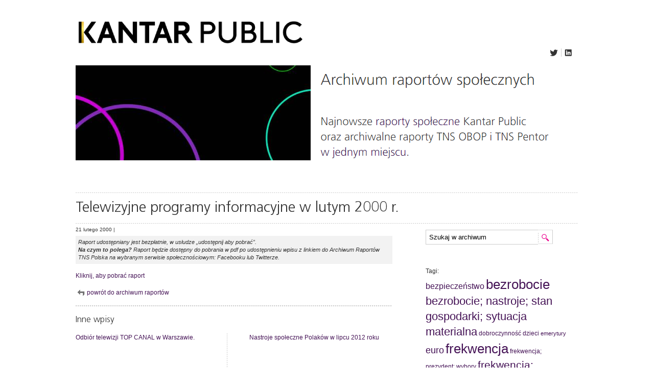

--- FILE ---
content_type: text/html; charset=UTF-8
request_url: https://public.kantarpolska.com/archiwumraportow/2000/02/21/telewizyjne-programy-informacyjne-w-lutym-2000-r/
body_size: 7648
content:

<!DOCTYPE html PUBLIC "-//W3C//DTD XHTML 1.0 Transitional//EN" "http://www.w3.org/TR/xhtml1/DTD/xhtml1-transitional.dtd">
<html>


<head>
	<meta http-equiv="Content-Type" content="text/html; charset=UTF-8" />

	<title>Telewizyjne programy informacyjne w lutym 2000 r. | Archiwum Raportów</title>


                
    <link rel='dns-prefetch' href='//ajax.googleapis.com' />
<link rel='dns-prefetch' href='//s.w.org' />
<link rel="alternate" type="application/rss+xml" title="Archiwum Raportów &raquo; Kanał z wpisami" href="https://public.kantarpolska.com/archiwumraportow/feed/" />
<link rel="alternate" type="application/rss+xml" title="Archiwum Raportów &raquo; Kanał z komentarzami" href="https://public.kantarpolska.com/archiwumraportow/comments/feed/" />
		<script type="text/javascript">
			window._wpemojiSettings = {"baseUrl":"https:\/\/s.w.org\/images\/core\/emoji\/13.0.1\/72x72\/","ext":".png","svgUrl":"https:\/\/s.w.org\/images\/core\/emoji\/13.0.1\/svg\/","svgExt":".svg","source":{"concatemoji":"https:\/\/public.kantarpolska.com\/archiwumraportow\/wp-includes\/js\/wp-emoji-release.min.js?ver=5.6.16"}};
			!function(e,a,t){var n,r,o,i=a.createElement("canvas"),p=i.getContext&&i.getContext("2d");function s(e,t){var a=String.fromCharCode;p.clearRect(0,0,i.width,i.height),p.fillText(a.apply(this,e),0,0);e=i.toDataURL();return p.clearRect(0,0,i.width,i.height),p.fillText(a.apply(this,t),0,0),e===i.toDataURL()}function c(e){var t=a.createElement("script");t.src=e,t.defer=t.type="text/javascript",a.getElementsByTagName("head")[0].appendChild(t)}for(o=Array("flag","emoji"),t.supports={everything:!0,everythingExceptFlag:!0},r=0;r<o.length;r++)t.supports[o[r]]=function(e){if(!p||!p.fillText)return!1;switch(p.textBaseline="top",p.font="600 32px Arial",e){case"flag":return s([127987,65039,8205,9895,65039],[127987,65039,8203,9895,65039])?!1:!s([55356,56826,55356,56819],[55356,56826,8203,55356,56819])&&!s([55356,57332,56128,56423,56128,56418,56128,56421,56128,56430,56128,56423,56128,56447],[55356,57332,8203,56128,56423,8203,56128,56418,8203,56128,56421,8203,56128,56430,8203,56128,56423,8203,56128,56447]);case"emoji":return!s([55357,56424,8205,55356,57212],[55357,56424,8203,55356,57212])}return!1}(o[r]),t.supports.everything=t.supports.everything&&t.supports[o[r]],"flag"!==o[r]&&(t.supports.everythingExceptFlag=t.supports.everythingExceptFlag&&t.supports[o[r]]);t.supports.everythingExceptFlag=t.supports.everythingExceptFlag&&!t.supports.flag,t.DOMReady=!1,t.readyCallback=function(){t.DOMReady=!0},t.supports.everything||(n=function(){t.readyCallback()},a.addEventListener?(a.addEventListener("DOMContentLoaded",n,!1),e.addEventListener("load",n,!1)):(e.attachEvent("onload",n),a.attachEvent("onreadystatechange",function(){"complete"===a.readyState&&t.readyCallback()})),(n=t.source||{}).concatemoji?c(n.concatemoji):n.wpemoji&&n.twemoji&&(c(n.twemoji),c(n.wpemoji)))}(window,document,window._wpemojiSettings);
		</script>
		<style type="text/css">
img.wp-smiley,
img.emoji {
	display: inline !important;
	border: none !important;
	box-shadow: none !important;
	height: 1em !important;
	width: 1em !important;
	margin: 0 .07em !important;
	vertical-align: -0.1em !important;
	background: none !important;
	padding: 0 !important;
}
</style>
	<link rel='stylesheet' id='wp-block-library-css'  href='https://public.kantarpolska.com/archiwumraportow/wp-includes/css/dist/block-library/style.min.css?ver=5.6.16' type='text/css' media='all' />
<script type='text/javascript' src='http://ajax.googleapis.com/ajax/libs/jquery/1.7.1/jquery.js?ver=5.6.16' id='jquery-js'></script>
<link rel="https://api.w.org/" href="https://public.kantarpolska.com/archiwumraportow/wp-json/" /><link rel="alternate" type="application/json" href="https://public.kantarpolska.com/archiwumraportow/wp-json/wp/v2/posts/3150" /><link rel="EditURI" type="application/rsd+xml" title="RSD" href="https://public.kantarpolska.com/archiwumraportow/xmlrpc.php?rsd" />
<link rel="wlwmanifest" type="application/wlwmanifest+xml" href="https://public.kantarpolska.com/archiwumraportow/wp-includes/wlwmanifest.xml" /> 
<link rel="canonical" href="https://public.kantarpolska.com/archiwumraportow/2000/02/21/telewizyjne-programy-informacyjne-w-lutym-2000-r/" />
<link rel='shortlink' href='https://public.kantarpolska.com/archiwumraportow/?p=3150' />
<link rel="alternate" type="application/json+oembed" href="https://public.kantarpolska.com/archiwumraportow/wp-json/oembed/1.0/embed?url=https%3A%2F%2Fpublic.kantarpolska.com%2Farchiwumraportow%2F2000%2F02%2F21%2Ftelewizyjne-programy-informacyjne-w-lutym-2000-r%2F" />
<link rel="alternate" type="text/xml+oembed" href="https://public.kantarpolska.com/archiwumraportow/wp-json/oembed/1.0/embed?url=https%3A%2F%2Fpublic.kantarpolska.com%2Farchiwumraportow%2F2000%2F02%2F21%2Ftelewizyjne-programy-informacyjne-w-lutym-2000-r%2F&#038;format=xml" />
<script type="text/javascript">
	window._se_plugin_version = '8.1.9';
</script>
    

    <link rel="pingback" href="https://public.kantarpolska.com/archiwumraportow/xmlrpc.php" />
    <link rel="shortcut icon" href="https://public.kantarpolska.com/archiwumraportow/wp-content/themes/archive/favicon.ico" />
    <link rel="stylesheet" type="text/css" media="all" href="https://public.kantarpolska.com/archiwumraportow/wp-content/themes/archive/style.css">
    <style>

        .r {display:none;}
    </style>

    <!--[if IE]>
    <link rel="stylesheet" href="https://public.kantarpolska.com/archiwumraportow/wp-content/themes/archive/assets/css/ie/ie-site.css">
    <![endif]-->

    <!--[if !IE]><!--><script>  
    if (/*@cc_on!@*/false) {  
        document.documentElement.className+=' ie10';  
    }  
    </script><!--<![endif]-->
<script>
  (function(i,s,o,g,r,a,m){i['GoogleAnalyticsObject']=r;i[r]=i[r]||function(){
  (i[r].q=i[r].q||[]).push(arguments)},i[r].l=1*new Date();a=s.createElement(o),
  m=s.getElementsByTagName(o)[0];a.async=1;a.src=g;m.parentNode.insertBefore(a,m)
  })(window,document,'script','//www.google-analytics.com/analytics.js','ga');

  ga('create', 'UA-46171418-3', 'tnsglobal.pl');
  ga('send', 'pageview');

</script>
</head>
<body class="post-template-default single single-post postid-3150 single-format-standard" id="page-ancestors-">

<div id="container" name="container">
<div class="container container-12">
  <ul class="navigation_r">
                    <!-- <li><a href="/tns-worldwide-offices" title="">Global offices</a></li>
                    <li class="seperator"></li>  -->
                    <!--li><a class="contact lightbox-trigger" href="https://www.tnsglobal.pl/o-nas/kontakt/" rel="">Kontakt</a></li>
                    <li class="seperator"></li> 
                    <li><a href="https://www.tnsglobal.pl/aktualnosci/biuro-prasowe/" title="">Biuro prasowe</a></li>
                    <li class="seperator"></li>
                    <li><a href="http://www.tnsglobal.com/" title="">TNS Global</a></li-->
                    <!-- <li class="seperator"></li>
                    <li><a href="https://www.tnsinfo.com/tnsinfo/Rooms/DisplayPages/LayoutInitial?Container=com.webridge.entity.Entity%5BOID%5B05EA496A48F8B24DA9D674DA38DCD72C%5D%5D" title="">TNSInfo Login</a></li>
                    -->
   </ul>
	<div id="header">
		<!-- Header start -->
        <div id="blok">
            <h1>
            <a href="https://public.kantarpolska.com/archiwumraportow" title="Archiwum Raportów"><img alt="logo" src="https://public.kantarpolska.com/archiwumraportow/wp-content/themes/archive/images/tns-logo.png" title="logo"></a></h1> <!-- added URL code Archiwum Raportów -->
         </div>
        <!-- Header end  -->
        <!-- ?php get_search_form(); ? -->
        <div class="share-links2 grid-2">
            <ul>
                <li><a class="twitter" href="https://twitter.com/kantarpublic" title=""></a></li>
                <li class="seperator"></li>
                <!--li><a class="facebook" href="http://www.facebook.com/tnspolska" title=""></a></li>
                <li class="seperator"></li!-->
                <li><a class="linkedIn" href="https://www.linkedin.com/company/kantar-public/" title=""></a></li>
                <!--li class="seperator"></li>
                <li><a class="slideshare" href="http://www.slideshare.net/tns_polska" title=""></a></li-->

            </ul>

        </div>

    </div>

<!--div id="menu">
  <ul>
    <li id="home0"><a href="https://www.tnsglobal.pl">Home</a></li>
    <li class="page_item page-item-14"><a href="https://www.tnsglobal.pl/o-nas/">Kim jesteśmy</a>
    </li>
    <li class="page_item page-item-332"><a href="https://www.tnsglobal.pl/co-robimy/">Co robimy</a>
    </li>
    <li class="page_item page-item-20"><a href="https://www.tnsglobal.pl/kariera-2/">Dołącz do nas</a>
    </li>
    <li class="page_item page-item-3542"><a href="https://www.tnsglobal.pl/newsletter/">Newsletter</a></li>
  </ul>

</div-->
           




<img src="https://public.kantarpolska.com/archiwumraportow/wp-content/themes/archive/images/foto.png" style="margin-top:-6px;">
<div class="hr"></div>
    <div id="titleHeder" class="page grid-12">
    	<h1 class="title">Telewizyjne programy informacyjne w lutym 2000 r.</h1>
    </div>

<div id="content-page"><!-- Content Page Start -->

    <div class="page grid-8 main">
      	         											    					<div class="clear">&nbsp;</div>
    					<div class="post-3150 post type-post status-publish format-standard hentry category-bez-kategorii" id="post-3150">

       						<div class="date"><small>21 lutego 2000 |  </small></div>
    						    							
    											
    						<div class="infopay">Raport udostępniany jest bezpłatnie, w usłudze &#8222;udostępnij aby pobrać&#8221;.<br />
          <b>Na czym to polega?</b> Raport będzie dostępny do pobrania w pdf po udostępnieniu wpisu z linkiem do Archiwum Raportów TNS Polska na wybranym serwisie społecznościowym: Facebooku lub Twitterze.
          </div>
<p>        <span id="more-3150"></span></p>
								
																			<div class="soc">
											<!-- <strong>Udostępnij tę stronę za pomocą jednego z poniższych przycisków, aby pobrać raport.</strong><br /><br />
												<div class="sharedaddy sd-sharing-enabled"><div class="robots-nocontent sd-block sd-social sd-social-icon-text sd-sharing"><div class="sd-content">
												<ul>
													<li class="share-facebook">
														<a id="fb-share" title="Udostępnij na Facebooku" class="share-facebook sd-button share-icon" rel="nofollow"><span>Facebook</span></a>
													</li>
													<li class="share-twitter">
														<a id="sharing-twitter-247" title="Udostępnij na Twitterze" href="https://twitter.com/intent/tweet?text=Telewizyjne+programy+informacyjne+w+lutym+2000+r.&amp;url=https%3A%2F%2Fpublic.kantarpolska.com%2Farchiwumraportow%2F2000%2F02%2F21%2Ftelewizyjne-programy-informacyjne-w-lutym-2000-r%2F" class="share-twitter sd-button share-icon" rel="nofollow"><span>Twitter</span></a>
													</li>
												</ul>
												</div></div></div> -->
										</div>
										<script type="text/javascript">
											$(document).ready(function() {
												show_rep_link();
											});
										</script>
																											<p></p>
								 <!-- For inserted media at the end of the post -->
    						    						<div class="clear"></div>
    						 <a href="https://public.kantarpolska.com/archiwumraportow" title="Archiwum Raportów" class="backdiv"><div id="backfront_txt">powrót do archiwum raportów   </div><div id="backfront"></div></a>


    					</div> <!-- .post #post-ID -->
    					<!-- ?php comments_template(); ? -->

    				    
    					<div class="hr"> </div>
    					
    				    								<div class="hr"> </div>
		<div class="grid-8 random-l">
		<p></p>
			<h3>Inne wpisy</h3>
			<p></p>
			
						
			<div class="left grid-rendom">
				<a href="https://public.kantarpolska.com/archiwumraportow/1992/10/16/odbior-telewizji-top-canal-w-warszawie/" title="Odbiór telewizji TOP CANAL w Warszawie.">Odbiór telewizji TOP CANAL w Warszawie.</a>
						
			<div class="vr"></div>
			
			</div>

						
			<div class="right grid-rendom">
				<a href="https://public.kantarpolska.com/archiwumraportow/2012/07/08/nastroje-spoleczne-polakow-w-lipcu-2012-roku/" title="Nastroje społeczne Polaków w lipcu 2012 roku">Nastroje społeczne Polaków w lipcu 2012 roku</a>
						
			<div class="vr"></div>
			
			</div>

						
			<div class="left grid-rendom">
				<a href="https://public.kantarpolska.com/archiwumraportow/1986/06/17/odbior-telewizyjnych-transmisji-z-meczow-pilkarskich-mundial-86/" title="Odbiór telewizyjnych transmisji z meczów piłkarskich MUNDIAL &#8217;86">Odbiór telewizyjnych transmisji z meczów piłkarskich MUNDIAL &#8217;86</a>
						
			<div class="vr"></div>
			
			</div>

						
			<div class="right grid-rendom">
				<a href="https://public.kantarpolska.com/archiwumraportow/1997/01/01/zainteresowanie-odbiorem-programow-radiowych-na-falach-ultrakrotkich-w-pasmie-o-czestotliwosci-88-108-mhz/" title="Zainteresowanie odbiorem programów radiowych na falach ultrakrótkich w paśmie o częstotliwości 88-108 MHz.">Zainteresowanie odbiorem programów radiowych na falach ultrakrótkich w paśmie o częstotliwości 88-108 MHz.</a>
						
			<div class="vr"></div>
			
			</div>

						
			<div class="left grid-rendom">
				<a href="https://public.kantarpolska.com/archiwumraportow/2010/09/02/nastroje-spoleczne-polakow-w-sierpniu-2010/" title="Nastroje społeczne Polaków w sierpniu 2010">Nastroje społeczne Polaków w sierpniu 2010</a>
						
			<div class="vr"></div>
			
			</div>

						
			<div class="right grid-rendom">
				<a href="https://public.kantarpolska.com/archiwumraportow/1993/02/28/korzystanie-z-telewizji-w-regionie-katowickim-1993/" title="Korzystanie z telewizji w regionie katowickim &#8211; 1993">Korzystanie z telewizji w regionie katowickim &#8211; 1993</a>
						
			<div class="vr"></div>
			
			</div>

						
		</div>
    </div><!-- Content Page End -->


      

    <div class="sidebar"><!-- Sidebar Start -->
      
<div id="searchdiv"  class="c-feature notice growth-map grid-4 widget widget_text">
    <form role="search" method="get" id="searchform" action="https://public.kantarpolska.com/archiwumraportow/" >
    
    <input id="s" name="s" type="search" value="Szukaj w archiwum" onfocus="if (this.value == 'Szukaj w archiwum') {this.value = '';}" onblur="if (this.value == '') {this.value = 'Szukaj w archiwum';}">
    <input type="submit" id="searchsubmit" value="Search" />
    </form></div>  

<div id="tag_cloud-3" class="c-feature notice growth-map grid-4 widget widget_tag_cloud"><ul><li>Tagi:<p class="notice"></p><div class="tagcloud"><a href="https://public.kantarpolska.com/archiwumraportow/tag/bezpieczenstwo/" class="tag-cloud-link tag-link-146 tag-link-position-1" style="font-size: 12.210526315789pt;" aria-label="bezpieczeństwo (14 elementów)">bezpieczeństwo</a>
<a href="https://public.kantarpolska.com/archiwumraportow/tag/bezrobocie/" class="tag-cloud-link tag-link-28 tag-link-position-2" style="font-size: 19.473684210526pt;" aria-label="bezrobocie (73 elementy)">bezrobocie</a>
<a href="https://public.kantarpolska.com/archiwumraportow/tag/bezrobocie-nastroje-stan-gospodarki-sytuacja-materialna/" class="tag-cloud-link tag-link-157 tag-link-position-3" style="font-size: 16.421052631579pt;" aria-label="bezrobocie; nastroje; stan gospodarki; sytuacja materialna (37 elementów)">bezrobocie; nastroje; stan gospodarki; sytuacja materialna</a>
<a href="https://public.kantarpolska.com/archiwumraportow/tag/dobroczynnosc/" class="tag-cloud-link tag-link-78 tag-link-position-4" style="font-size: 8.7368421052632pt;" aria-label="dobroczynność (6 elementów)">dobroczynność</a>
<a href="https://public.kantarpolska.com/archiwumraportow/tag/dzieci/" class="tag-cloud-link tag-link-43 tag-link-position-5" style="font-size: 9.2631578947368pt;" aria-label="dzieci (7 elementów)">dzieci</a>
<a href="https://public.kantarpolska.com/archiwumraportow/tag/emerytury/" class="tag-cloud-link tag-link-114 tag-link-position-6" style="font-size: 8pt;" aria-label="emerytury (5 elementów)">emerytury</a>
<a href="https://public.kantarpolska.com/archiwumraportow/tag/euro/" class="tag-cloud-link tag-link-55 tag-link-position-7" style="font-size: 13.684210526316pt;" aria-label="euro (20 elementów)">euro</a>
<a href="https://public.kantarpolska.com/archiwumraportow/tag/frekwencja/" class="tag-cloud-link tag-link-27 tag-link-position-8" style="font-size: 19.473684210526pt;" aria-label="frekwencja (73 elementy)">frekwencja</a>
<a href="https://public.kantarpolska.com/archiwumraportow/tag/frekwencja-prezydent-wybory/" class="tag-cloud-link tag-link-136 tag-link-position-9" style="font-size: 8.7368421052632pt;" aria-label="frekwencja; prezydent; wybory (6 elementów)">frekwencja; prezydent; wybory</a>
<a href="https://public.kantarpolska.com/archiwumraportow/tag/frekwencja-wybory/" class="tag-cloud-link tag-link-167 tag-link-position-10" style="font-size: 16pt;" aria-label="frekwencja; wybory (34 elementy)">frekwencja; wybory</a>
<a href="https://public.kantarpolska.com/archiwumraportow/tag/jedzenie/" class="tag-cloud-link tag-link-128 tag-link-position-11" style="font-size: 8pt;" aria-label="jedzenie (5 elementów)">jedzenie</a>
<a href="https://public.kantarpolska.com/archiwumraportow/tag/kobiety/" class="tag-cloud-link tag-link-37 tag-link-position-12" style="font-size: 9.7894736842105pt;" aria-label="kobiety (8 elementów)">kobiety</a>
<a href="https://public.kantarpolska.com/archiwumraportow/tag/mezczyzni/" class="tag-cloud-link tag-link-38 tag-link-position-13" style="font-size: 8.7368421052632pt;" aria-label="mężczyźni (6 elementów)">mężczyźni</a>
<a href="https://public.kantarpolska.com/archiwumraportow/tag/mlodzi/" class="tag-cloud-link tag-link-113 tag-link-position-14" style="font-size: 8.7368421052632pt;" aria-label="młodzi (6 elementów)">młodzi</a>
<a href="https://public.kantarpolska.com/archiwumraportow/tag/nastroje/" class="tag-cloud-link tag-link-25 tag-link-position-15" style="font-size: 22pt;" aria-label="nastroje (129 elementów)">nastroje</a>
<a href="https://public.kantarpolska.com/archiwumraportow/tag/nastroje-tns-consumer-index/" class="tag-cloud-link tag-link-160 tag-link-position-16" style="font-size: 12.736842105263pt;" aria-label="nastroje; TNS Consumer Index (16 elementów)">nastroje; TNS Consumer Index</a>
<a href="https://public.kantarpolska.com/archiwumraportow/tag/nastroje-tns-consumer-index-kantar-consumer-index/" class="tag-cloud-link tag-link-190 tag-link-position-17" style="font-size: 13.473684210526pt;" aria-label="nastroje; TNS Consumer Index; Kantar Consumer Index (19 elementów)">nastroje; TNS Consumer Index; Kantar Consumer Index</a>
<a href="https://public.kantarpolska.com/archiwumraportow/tag/obowiazki-domowe/" class="tag-cloud-link tag-link-34 tag-link-position-18" style="font-size: 9.2631578947368pt;" aria-label="obowiązki domowe (7 elementów)">obowiązki domowe</a>
<a href="https://public.kantarpolska.com/archiwumraportow/tag/obyczaje/" class="tag-cloud-link tag-link-110 tag-link-position-19" style="font-size: 10.315789473684pt;" aria-label="obyczaje (9 elementów)">obyczaje</a>
<a href="https://public.kantarpolska.com/archiwumraportow/tag/organizacje/" class="tag-cloud-link tag-link-80 tag-link-position-20" style="font-size: 9.2631578947368pt;" aria-label="organizacje (7 elementów)">organizacje</a>
<a href="https://public.kantarpolska.com/archiwumraportow/tag/parlament-europejski/" class="tag-cloud-link tag-link-15 tag-link-position-21" style="font-size: 8.7368421052632pt;" aria-label="Parlament Europejski (6 elementów)">Parlament Europejski</a>
<a href="https://public.kantarpolska.com/archiwumraportow/tag/partie/" class="tag-cloud-link tag-link-26 tag-link-position-22" style="font-size: 17.157894736842pt;" aria-label="partie (44 elementy)">partie</a>
<a href="https://public.kantarpolska.com/archiwumraportow/tag/pieniadze/" class="tag-cloud-link tag-link-105 tag-link-position-23" style="font-size: 10.315789473684pt;" aria-label="pieniądze (9 elementów)">pieniądze</a>
<a href="https://public.kantarpolska.com/archiwumraportow/tag/polityka/" class="tag-cloud-link tag-link-61 tag-link-position-24" style="font-size: 13.052631578947pt;" aria-label="polityka (17 elementów)">polityka</a>
<a href="https://public.kantarpolska.com/archiwumraportow/tag/praca/" class="tag-cloud-link tag-link-98 tag-link-position-25" style="font-size: 8pt;" aria-label="praca (5 elementów)">praca</a>
<a href="https://public.kantarpolska.com/archiwumraportow/tag/preferencje-partyjne/" class="tag-cloud-link tag-link-13 tag-link-position-26" style="font-size: 17.052631578947pt;" aria-label="preferencje partyjne (43 elementy)">preferencje partyjne</a>
<a href="https://public.kantarpolska.com/archiwumraportow/tag/premier/" class="tag-cloud-link tag-link-11 tag-link-position-27" style="font-size: 19.368421052632pt;" aria-label="premier (71 elementów)">premier</a>
<a href="https://public.kantarpolska.com/archiwumraportow/tag/premier-prezydent-rzad/" class="tag-cloud-link tag-link-156 tag-link-position-28" style="font-size: 16.315789473684pt;" aria-label="premier; prezydent; rząd (36 elementów)">premier; prezydent; rząd</a>
<a href="https://public.kantarpolska.com/archiwumraportow/tag/prezydent/" class="tag-cloud-link tag-link-12 tag-link-position-29" style="font-size: 21.157894736842pt;" aria-label="prezydent (107 elementów)">prezydent</a>
<a href="https://public.kantarpolska.com/archiwumraportow/tag/reforma/" class="tag-cloud-link tag-link-111 tag-link-position-30" style="font-size: 8pt;" aria-label="reforma (5 elementów)">reforma</a>
<a href="https://public.kantarpolska.com/archiwumraportow/tag/reklama/" class="tag-cloud-link tag-link-69 tag-link-position-31" style="font-size: 9.7894736842105pt;" aria-label="reklama (8 elementów)">reklama</a>
<a href="https://public.kantarpolska.com/archiwumraportow/tag/rodzina/" class="tag-cloud-link tag-link-35 tag-link-position-32" style="font-size: 9.7894736842105pt;" aria-label="rodzina (8 elementów)">rodzina</a>
<a href="https://public.kantarpolska.com/archiwumraportow/tag/rzad/" class="tag-cloud-link tag-link-10 tag-link-position-33" style="font-size: 19.578947368421pt;" aria-label="rząd (75 elementów)">rząd</a>
<a href="https://public.kantarpolska.com/archiwumraportow/tag/stan-gospodarki/" class="tag-cloud-link tag-link-30 tag-link-position-34" style="font-size: 19.368421052632pt;" aria-label="stan gospodarki (71 elementów)">stan gospodarki</a>
<a href="https://public.kantarpolska.com/archiwumraportow/tag/style-zycia/" class="tag-cloud-link tag-link-109 tag-link-position-35" style="font-size: 9.7894736842105pt;" aria-label="style życia (8 elementów)">style życia</a>
<a href="https://public.kantarpolska.com/archiwumraportow/tag/sytuacja-materialna/" class="tag-cloud-link tag-link-29 tag-link-position-36" style="font-size: 19.368421052632pt;" aria-label="sytuacja materialna (72 elementy)">sytuacja materialna</a>
<a href="https://public.kantarpolska.com/archiwumraportow/tag/szczescie/" class="tag-cloud-link tag-link-112 tag-link-position-37" style="font-size: 11.157894736842pt;" aria-label="szczęście (11 elementów)">szczęście</a>
<a href="https://public.kantarpolska.com/archiwumraportow/tag/terroryzm/" class="tag-cloud-link tag-link-145 tag-link-position-38" style="font-size: 10.736842105263pt;" aria-label="terroryzm (10 elementów)">terroryzm</a>
<a href="https://public.kantarpolska.com/archiwumraportow/tag/tns-consumer-index/" class="tag-cloud-link tag-link-8 tag-link-position-39" style="font-size: 18.526315789474pt;" aria-label="TNS Consumer Index (59 elementów)">TNS Consumer Index</a>
<a href="https://public.kantarpolska.com/archiwumraportow/tag/unia-europejska/" class="tag-cloud-link tag-link-57 tag-link-position-40" style="font-size: 14.631578947368pt;" aria-label="Unia Europejska (25 elementów)">Unia Europejska</a>
<a href="https://public.kantarpolska.com/archiwumraportow/tag/wybory/" class="tag-cloud-link tag-link-17 tag-link-position-41" style="font-size: 20pt;" aria-label="wybory (83 elementy)">wybory</a>
<a href="https://public.kantarpolska.com/archiwumraportow/tag/wydarzenia-historyczne/" class="tag-cloud-link tag-link-93 tag-link-position-42" style="font-size: 10.736842105263pt;" aria-label="wydarzenia historyczne (10 elementów)">wydarzenia historyczne</a>
<a href="https://public.kantarpolska.com/archiwumraportow/tag/zakupy/" class="tag-cloud-link tag-link-108 tag-link-position-43" style="font-size: 8.7368421052632pt;" aria-label="zakupy (6 elementów)">zakupy</a>
<a href="https://public.kantarpolska.com/archiwumraportow/tag/zdrowie/" class="tag-cloud-link tag-link-20 tag-link-position-44" style="font-size: 8pt;" aria-label="zdrowie (5 elementów)">zdrowie</a>
<a href="https://public.kantarpolska.com/archiwumraportow/tag/swieta/" class="tag-cloud-link tag-link-107 tag-link-position-45" style="font-size: 9.2631578947368pt;" aria-label="święta (7 elementów)">święta</a></div>
</li></ul></div><!-- .widget -->    </div><!-- Sidebar End -->

</div> 


            
        <div class="clear"></div>
</div><!-- Container End -->


<script type='text/javascript' src="https://platform.twitter.com/widgets.js"></script>

<script type="text/javascript">

function track_ev() {
	ga('send', 'pageview', '/archiv_files/M.1650.pdf');
}

function show_rep() {
	window.location.href = 'http://public.kantarpolska.com/archiv_files/M.1650.pdf';
	url = '<a href="http://public.kantarpolska.com/archiv_files/M.1650.pdf" target="_blank" onClick = "track_ev()">Kliknij, aby pobrać raport</a>';
	$('.soc').html(url);
}

function show_rep_link(){
	url = '<a href="http://public.kantarpolska.com/archiv_files/M.1650.pdf" target="_blank" onClick = "track_ev()">Kliknij, aby pobrać raport</a>';
	$('.soc').html(url);
}
$(document).ready(function() {
	window.fbAsyncInit = function() {
 FB.init({
		  appId      : '256364251205052',
		  status     : false,
		  xfbml      : false,
		  logging	 : false									
		});
		
		FB.Canvas.setSize({ width: 640, height: 200 });

		$('#fb-share').on('click',function(e) {
			e.preventDefault();
			FB.ui(
			 {
			   method: 'feed',
			   name: 'Telewizyjne programy informacyjne w lutym 2000 r.',
			   link: 'https://public.kantarpolska.com/archiwumraportow/2000/02/21/telewizyjne-programy-informacyjne-w-lutym-2000-r/'
			 },
			 function(response) {
			   if (response && response.post_id) {
			     // the download link will be activated
               show_rep();
			   } else {
			     // do nothing or ask the user to share it
			   }
			 }
			);		
		}); 
	};
});
 
window.fbAsyncInit = function() {
FB.init({ status : true, cookie : true, xfbml : true });
FB.Event.subscribe('edge.create', function(response) { show_rep(); });
};
 
(function(d, s, id) {
var js, fjs = d.getElementsByTagName(s)[0];
if (d.getElementById(id)) return;
js = d.createElement(s); js.id = id;
js.src = "//connect.facebook.net/pl_PL/all.js";
fjs.parentNode.insertBefore(js, fjs);
}(document, 'script', 'facebook-jssdk'));

window.onload=function(){
twttr.events.bind('tweet', function (event) {
      show_rep();
    });
}
</script>

</div><!-- container-12 -->
<!--div class="footer primary"><!-- Footer Primary Start -->
    <div class="container-12" style="width:999px">
                				        <!--
        <div class="footer-links first grid-3"><h4>Paths to growth</h4><ul><li><a href="/what-we-do/loyalty-and-new-spend" title="">Loyalty and new spend</a></li><li><a href="/what-we-do/new-customers" title="">New customers</a></li><li><a href="/what-we-do/new-products-and-services" title="">New products and services</a></li><li><a href="/what-we-do/new-markets" title="">New markets</a></li></ul></div><div class="footer-links grid-3"><h4>Global practices</h4><ul><li><a href="/what-we-do/innovation-product-development" title="">Innovation & Product Development</a></li><li><a href="/what-we-do/brand-communication" title="">Brand & Communication</a></li><li><a href="/what-we-do/retail-shopper" title="">Retail & Shopper</a></li><li><a href="/what-we-do/stakeholder-management" title="">Stakeholder Management</a></li><li><a href="/what-we-do/qualitative" title="">Qualitative</a></li><li><a href="/what-we-do/automotive" title="">Automotive</a></li></ul></div><div class="footer-links grid-3"><h4>Growth tools</h4><ul><li><a href="/what-we-do/innovation-product-development" title="">Matrix</a></li><li><a href="/what-we-do/brand-communication" title="">NeedScope</a></li><li><a href="/what-we-do/brand-communication" title="">ConversionModel</a></li><li><a href="/what-we-do/stakeholder-management" title="">TRI*M</a></li></ul></div><div class="footer-links last grid-3"><h4>Research services</h4><ul><li><a href="/directory" title="">A-Z services</a></li></ul></div>
    -->
    </div>
</div--><!-- Footer Primary End -->

<div class="clear"></div>

<div class="footer secondary"><!-- Footer Secondary Start -->
    <div class="container-12">
        <div class="site-links grid-5">
            <ul>
                <!--<li><a href="/what-we-do/privacy-policy" title="">Privacy policy &amp; Cookies</a></li>
                <li class="seperator"></li>
                <li><a href="/sitemap" title="">Sitemap</a></li> 
                <li class="seperator"></li>
                <li><a href="/aktualnosci/biuro-prasowe/" title="">Biuro prasowe</a></li>
                <li class="seperator"></li>
                <li><a href="/what-we-do/terms-and-conditions" title="">Terms &amp; Conditions</a></li> -->
            </ul>
        </div>

        <div class="legal grid-5">
            <small>&copy;2021 Kantar Polska S.A. - Wszystkie prawa zastrzezone</small>
        </div>

        <div class="share-links grid-2">
            <ul>
                <li><a class="twitter" href="https://twitter.com/kantarpublic" title=""></a></li>
                <li class="seperator"></li>
                <!--li><a class="facebook" href="http://www.facebook.com/tnspolska" title=""></a></li>
                <li class="seperator"></li-->
                <li><a class="linkedIn" href="https://www.linkedin.com/company/kantar-public/" title=""></a></li>
                <!--li class="seperator"></li>
                <li><a class="slideshare" href="http://www.slideshare.net/tns_polska" title=""></a></li-->
            </ul>
        </div>
    </div>
</div><!-- Footer Secondary End -->

</div> <!-- #mainwrap -->
  <!-- ngg_resource_manager_marker --><script type='text/javascript' src='https://public.kantarpolska.com/archiwumraportow/wp-includes/js/comment-reply.min.js?ver=5.6.16' id='comment-reply-js'></script>
<script type='text/javascript' src='https://public.kantarpolska.com/archiwumraportow/wp-includes/js/wp-embed.min.js?ver=5.6.16' id='wp-embed-js'></script>
</body>
</html>


--- FILE ---
content_type: text/css
request_url: https://public.kantarpolska.com/archiwumraportow/wp-content/themes/archive/style.css
body_size: 5997
content:
/*
Theme Name: Archiwum
Description: A simple clean theme framework.
Author: Tomasz Tomaszewski
Version: 1.0
License: All rights reserved
Tags: tns, tns global
*/

@import url("drop-menu.css");
@import url("grid.css");
@import url("globalstyle.css");
@import url("home.css");
@import url("components.css");
@import url("d-feature.css");
@import url("c-feature.css");
@import url("b-feature.css");
@import url("a-feature.css");
@import url("the-insider.css");
@import url("icons.css");
@import url("assets/css/page/news-center.css");
@import url("assets/css/page/executive-committee.css");
@import url("assets/css/page/what-we-do.css");

@import url("assets/css/page/social.css");  

@import url("screen.css");

/*@font-face {
	font-family: "FrutigerLTPro-Light";
	src: url(plik.otf);
}
*/  
@font-face{ /* for IE */
	font-family : "FrutigerLTPro-Light";
	font-style: normal;   font-weight: normal;
	src: url(plik.eot) format('eot'); 
	src: url(plik.eot?#iefix) format('eot'); 
}
@font-face{ /* for non-IE */
        font-family : "FrutigerLTPro-Light";
        font-style: normal;   font-weight: normal;
        src: url(plik.woff) format('woff');
		src: url(plik.otf) format('opentype');
		src: url(plik.ttf) format('truetype'); 	
		 
    }
  


body,dl,dt,dd,ul,ol,li,h1,h2,h3,h4,h5,h6,pre,form,fieldset,input,textarea,p,blockquote,th,td {margin:0;padding:0;}
table {border-collapse:collapse;border-spacing:0;}
fieldset,img {border:0;}

img {
    border: 0 none;
    vertical-align: middle;
}


p img {
    margin-bottom: 15px;
}

address,caption,cite,code,dfn,em,strong,th,var {}
ol,ul {list-style:none;}
caption,th {text-align:left;}
h1,h2,h3,h4,h5,h6 {font-size:100%;font-weight:normal;}
q:before,q:after {content:'';}
abbr,acronym { border:0;}


/*-- WordPress Rules --*/
div.aligncenter, .aligncenter, .center {margin: 0 auto;}
/*.alignleft, .left {float: left; text-align: left;}
.alignright, .right {float: right; text-align: right;}*/
img.aligncenter, img.center {display: block;}
img.alignleft, img.left {display: inline; margin:0 8px 8px 0;}
img.alignright, img.right {display: inline; margin:0 0 8px 8px;}
.wp-caption {border: 1px solid #ddd; text-align: center; background-color: #f3f3f3; padding-top: 4px; margin: 10px;
   /* optional rounded corners for browsers that support it */

}
.wp-caption img {margin: 0; padding: 0; border: 0 none;}
.wp-caption p.wp-caption-text {font-size: 11px; line-height: 17px; padding: 0 4px 5px; margin: 0;}
/*-- End WordPress Rules --*/
/*-- Secondary WordPress Rules --*/
.gallery {clear: both;}
/*-- End Secondary WordPress Rules --*/

/*-- Basic Elements --*/
*:focus { outline: none; }



html,
body {
	margin:0;
	padding:0;
	height:100%;
	}
body {
 	font-family:  Verdana, Geneva, Arial, Helvetica, sans-serif;
	-webkit-font-smoothing: subpixel-antialiased;  /*Make Webkit match Gecko font rendering */
	color: #333;
	font-size: 12px;
	line-height: 1.4;
}

a:link, a:visited {color: #451356; /*#c59654;*/ text-decoration:none;}
a:hover {color: #c58b3b; /*#a3136f;*/ text-decoration:none;}
a:active {color: #c58b3b; /*#a3136f;*/ text-decoration:none;}

abbr { cursor: help; }
acronym { cursor: help; }
cite {
	font-weight: bold;
	font-style: italic;
	padding-left: 8px;
}
em {font-style: italic;}
em strong {font-style: italic; font-weight:bold;}

/*= "H" tags =*/
h1, h2, h3, h4, h5, h6 {
	font-family:  "FrutigerLTPro-Light", sans-serif;
	font-weight: normal;
	font-style: normal;

}
h1 {
	font-size:29px;
	padding-top:0;
	
}
h2 {
	font-size:24px;
	font-weight: normal;
	
}
h3 {
	font-size:17px;
	
}
h4 {
	font-size:14px;
	
	
}
h5 {
	font-size:12px;
	
}
h6 {
	font-size:10px;
	
}
/*= "H" tags: End =*/

hr {
    background: url("assets/images/global/hr.jpg") repeat-x scroll left bottom transparent;
    border: medium none;
}



.hr{
	 background: url(images/hr.jpg) repeat-x left bottom;
    clear:both; 
	 margin-bottom: 0px;
	 
    
    
    height:1px; 
}

.hr_future{
	 background: url(images/hr.jpg) repeat-x left bottom;
    clear:both;
    height:1px;
	 margin-top: 15px; 
}

.contact .hr {
    background: url("images/hr.jpg") repeat-x scroll left bottom transparent;
    clear: both;
    height: 1px;
    margin-bottom: 5px;
    margin-top: 10px;
}

p {
    font-family: Verdana;
    font-size: 12px;
	 margin-bottom: 15px;
	 margin-top: 15px;
}

ol {list-style: decimal inside;}
ul {list-style: disc inside;}
li {padding-left: 0px;}
		
	/* Css style */	
	
	
#cost {
	position: fixed;
	right: 5px;
	top: 10px;
}	
	
	#container {
		min-height:99%;
		position:relative;
	}
	
	/* Css style */
	#belt{
		
		height: 20px;
		padding-top: 5px;
		float: right;
	}
	
	#beltright{
		float: right;
		padding-right: 10px;
	}
	
		#beltright a{
		
		text-decoration: none;
	}
	
	
	#header {
		background:#fff;
		padding: 0px 10px 3px 0px;
		height: 85px;
		width: 984px;
		z-index: 1000;
		left: 0px;
		margin: 0 auto;
		padding-top: 35px;
		
		
		
		
	}
	

	
	#header p,
	#header h1 { 
		margin:0;
		padding: 0px 0 5px 0px;
		display: block;
	}
	
	#header h1 a{
		font-family:  Verdana, Tahoma, sans-serif;
		font-size:22px;
		color:#999999;
		text-align:left;
		font-weight: normal;
		line-height: normal;
		}
		
#header #blok{
	float: left;
	margin: 0 auto;	
	position: relative;
	
}	
	
#header #searchform{
	
	float: right;
	padding: 9px 0px 0px 0px;
	
	position: relative;
	
}

#header #search-container{
	position: absolute;
	
}

#header .imputsearch{
	width: 120px;
	height: 11px;
	position: absolute;
	right: 23px;
	
}	
	
#header #search-submit{
	width: 20px;
	height: 21px;
	background: url(images/search.png) no-repeat center;
	
}

.breadcrumbs{
	
	font-size: 9px;
	color: #999;
	width: 100%;
	margin: 0 auto;
	position: relative;
	top: 38px;
	background: none fixed;
	z-index: 0;
	left: 0px;
}
#brdposition{
    margin: 0 auto;
    width: 572px;
} 
	
#body {
	
	padding-bottom:60px;	/* Height of the footer */
	width: 981px;
	margin: 0 auto;
	
}



/* column container */
#column1 {
width: 250px;
float: left;
background: aqua;
margin-left: 10px;
	
}
#column2 {
width: 700px;
float: right;
}

#column {
	
}

#main-blog {
	float:left;
	width:98%;
	padding: 30px 0px 60px 0px;
	
}
#main-blog .clear{
clear: both;
}

.colmask {
	position:relative;	/* This fixes the IE7 overflow hidden bug */
	clear:both;
	float:left;
	width:100%;			/* width of whole page */
	overflow:hidden;		/* This chops off any overhanging divs */
	padding-bottom: 60px;
}
/* common column settings */
.colright,
.colmid,
.colleft {
	float:left;
	width:100%;			/* width of page */
	position:relative;
	z-index: 0;
}
.col1,
.col2,
.col3 {
	float:left;
	position:relative;
	padding:0 0 1em 0;	/* no left and right padding on columns, we just make them narrower instead 
					only padding top and bottom is included here, make it whatever value you need */
	overflow:hidden;
}
/* 3 Column settings */
.threecol {
	background: transparent;		/* right column background colour */
	width: 1002px;
}
.threecol .colmid {
	right:25%;			/* width of the right column */
	background:transparent;		/* center column background colour */
}
.threecol .colleft {
	right:58%;			/* width of the middle column */
	background: transparent;	/* left column background colour */
}
.threecol .col1 {
	width:525px;			/* width of center column content (column width minus padding on either side) */
	left:103.2%;			/* 100% plus left padding of center column */
}
.threecol .col2 {
	width:160px;			/* Width of left column content (column width minus padding on either side) */
	left:33%;	
	
			/* width of (right column) plus (center column left and right padding) plus (left column left padding) */
}
.threecol .col3 {
	width:269px;			/* Width of right column content (column width minus padding on either side) */
	left:88%;			/* Please make note of the brackets here:
					(100% - left column width) plus (center column left and right padding) plus (left column left and right padding) plus (right column left padding) */
}
#menu .current_page_item a{
		text-decoration: none;
		color: #000;	
}
#menu .current_page_item, #menu .current_page_ancestor{
background: transparent url(images/header-navigation-primary-active-arrow.jpg) no-repeat scroll center 46px;
position: relative;
z-index: 1000;
}
#menu #home{
background: none;
}


#main-blog .post {
	display: block; 
}


/* sidebar*/
#sidebar h2{
	font-size: 12px;
	font-weight: bold;
}
#sidebar li{
	padding-left: 0px;
}

#sidebar2{
	padding-top: 5px;
}
#subcolumn2 ul{
	list-style: none outside none;
}
#subcolumn ul{
	list-style: none outside none;
}
#subcolumn2 ul li {
	padding-left: 0px;
}

/* main */

#main-title {
	height: 60px;
	border-bottom: 1px #ccc dashed;
	width: 100%;
	position: relative;
	margin-top: 22px;
}

#main-title2 {
	height: 60px;
	border-bottom: 1px #ccc dashed;
	width: 100%;
	position: relative;
	margin-top: 22px;
}


#main-title3 {
	height: 60px;
	width: 98%;
	border-bottom: 1px #ccc solid;
	position: relative;
	margin-bottom: 33px;

}

#main-title2 h1{
	font-size: 28px;
	
	margin: 0;
	padding: 0;
	
}

#main-title h1{
	font-size: 28px;
	
	margin: 0;
	padding: 0;
}

#main-blog H1{
	font-size: 1.1em;
	font-weight: bold;
	margin-bottom: 0px;
	padding-bottom: 5px;
	
}

.page #main-blog H1 a, .home #main-blog H1 a, .single #main-blog H1 a,
.search #main-blog H1 a, .error404 #main-blog H1 a, .archive #main-blog H1 a, 
.author #main-blog H1 a, .category #main-blog H1 a{
	
}

.page #main-blog H1 a:hover, .home #main-blog H1 a:hover, .single #main-blog H1 a:hover,
.search #main-blog H1 a:hover, .error404 #main-blog H1 a:hover, .archive #main-blog H1 a:hover, 
.author #main-blog H1 a:hover, .category #main-blog H1 a{
	
}

#userinfo{
	height: 60px;
	border-bottom: 1px #ccc solid;
	margin-bottom: 24px;
}

.page #userinfo a, .home #userinfo a, .single #userinfo a,
.search #userinfo a, .error404 #userinfo a, .archive #userinfo a, 
.author #userinfo a, .category #userinfo a{
	font-size: 10px;
	color: #999;
}

.page #username a, .home #username a, .single #username a,
.search #username a, .error404 #username a, .archive #username a, 
.author #username a, .category #username a{
	font-size: 11px;
	color: #333;
}

.post p{
	line-height: 18px;
	padding-bottom: 0px;
	padding-top: 0px;
	text-align: left;
}

.postdata {
	font-size: 7pt;
	font-weight: normal;
	font-style:normal;
	color: #999;
	padding-bottom: 5px;
	padding-top: 0px;
}
.post-comments a{
	font-size: 8pt;
}

img.wp-post-image{
	margin-top: 0px;
	margin-bottom: 0px;
	margin-right: 0px;
}

#author h4{
	margin-bottom: 0px;
	margin-top: 0px;
	padding-bottom: 0px;
	
}

/* other non-essential CSS */

.avatar{
	display: inline-block;

}

.avaname{
	display: inline-block;

}


.bold_ping{
	color: #451356; /*#db1795;*/
	font-weight: bold;
}

input{
	
	padding-bottom: 4px;
	padding-top: 4px;
	border: 1px Solid #ccc;
	background-image: -moz-linear-gradient(center top , #FFFFFF 0pt, #f5f5f5 100%);
	
}

input[type="text"]{
	color:#333333;
	font-size: 1em;
	
	
}
input[type="password"]{
	color:#333333;
	font-size: 1em;
	padding-left: 5px;
	
}
input[type="checkbox"]{
	
	border: 5px solid #ccc;

}
html* input[type="checkbox"]{
	
	border: 0px solid #ccc;
	width: 10px;
	height: 15px;
	
}
input[type="file"]{
	color:#333333;
	border: 1px solid #ccc;
}


select{
	color:#333333;
	border: 1px solid #ccc;
	font-size: 1em;
	height: 22px;
	
	
}

textarea {
    
    border: 1px solid #CCCCCC;
    color: #333333;
	 background-image: -moz-linear-gradient(center top , #FFFFFF 0pt, #f5f5f5 100%)
    
}
input[type="submit"]{
  padding: 6px 6px 6px 6px !important;
  margin: 0px !important;
  width: auto !important;
  background-color: #f2f2f2 !important;
  border: 1px solid #dedede;
  color: #451356; /*#db1795;*/ !important;
  font-weight: normal !important;
  font-size: 12px !important;
  cursor: pointer;

}


textarea#comment {
    width: 96%;
}

#commentform textarea {
    background: none repeat scroll 0 0 #FFFFFF;
    border: 1px solid #B2B0A4;
    font: 100% Verdana,Sans-Serif;
    margin-top: 3px;
    overflow-x: hidden;
    overflow-y: auto;
    padding: 5px;
}

.comment-meta, .commentmetadata {
	font-size: 85%;
	padding-top: 2px;

}

.commentmetadata a:link, .commentmetadata a:visited{
		color: #b2b0a4;
}

.commentlist {
	padding: 0;
	text-align: justify;
}
.commentlist p{
	margin-top: 4px;
}

.form-allowed-tags{
	visibility: hidden;
	display: none;
}

ul#singlecomments.commentlist, ul.children {
	margin: 0;
	padding: 0;
	list-style-type: none;
	list-style-image: none;
}

ul#singlecomments.commentlist li {
	margin-top: 5px;
	margin-bottom: 3px;
	padding-top: 3px;
	padding-left: 3px;
	padding-bottom: 3px;
	background-image: -moz-linear-gradient(center top , #FFFFFF 0pt, #f5f5f5 100%);
	border-left: 1px solid #ccc;
}

ul#singlecomments.commentlist li li{
	background-image: none;
	border: 1px solid #ccc;
	
}

#comments-main{
width: 100%;
}

#comments{
	font-size: 12px;
	font-weight: bold;
	color: #666;
}

.commentlist .children{
	padding-left: 25px;
}

.comment-body {padding-right: 10px;}



#mngl-fake-search-input {
  background-image: -moz-linear-gradient(center top , #FFFFFF 0pt, #f5f5f5 100%);
  width: 293px !important;
  border: 1px solid white !important;
  padding-top: 2px;
  
}

#mngl-friends-directory H3{
	font-size: 12px;
	padding-top: 22px;
}


/*footer*/

	
.footer.primary {
    background-color: #DEDEDE;
    height: 320px;
    margin: 75px 0 0 0;
    width: 100%;
}
.footer.primary div.footer-links {
    margin-bottom: 15px;
    margin-top: 15px;
	 margin-left: 15px;
    margin-right: 15px;
}
.footer.primary div.footer-links.first {
   margin-left: 0px;
}
.footer.primary h4{
   font-family: Verdana, Geneva, Arial, Helvetica, sans-serif;
	font-weight: bold;
	margin-bottom: 20px;
	margin-top: 20px;
}

.footer.primary div.footer-links ul {
    list-style: none outside none;
    padding-left: 0;
	 margin-top: 5px;
}
.footer.primary div.footer-links ul li {
    border-bottom: 1px solid #B6B6B6;
    font-size: 11px;
    padding: 5px 0;
}

.footer.primary div.footer-links ul li a {
    color: #000000;
    text-decoration: none;
}

.footer.primary div.footer-links ul li a:hover {
    text-decoration: underline;
}

.footer.secondary {
    font-size: 10px;
    height: 45px;
}

.footer.secondary div.site-links ul {
    list-style: none outside none;
    padding-left: 0;
}

.footer.secondary div.site-links ul li {
    float: left;
}

.footer.secondary div.site-links ul li.seperator {
    border-right: 1px solid #CFCFCF;
    height: 10px;
    margin: 2px 6px 0 5px;
    width: 1px;
}
.footer.secondary div.share-links {
	float: right;
}

.footer.secondary div.share-links ul {
    float: right;
    list-style: none outside none;
    margin: 0;
    padding: 10px 0 0;
}
.footer.secondary div.share-links ul li a.twitter {
    background: url("assets/images/global/ui-components/social/social-links-twitter-spritesheet.gif") no-repeat scroll 0 0 transparent;
    height: 16px;
    width: 23px;
}
.footer.secondary div.share-links ul li, .footer.secondary div.share-links ul li a {
    color: #999999;
    float: left;
}

.footer.secondary div.share-links ul li a.facebook {
    background: url("assets/images/global/ui-components/social/social-links-facebook-spritesheet.gif") no-repeat scroll 0 0 transparent;
    height: 16px;
    width: 19px;
}
.footer.secondary div.share-links ul li a.youtube {
    background: url("assets/images/global/ui-components/social/social-links-youtube-spritesheet.gif") no-repeat scroll 0 0 transparent;
    height: 16px;
    width: 55px;
}

.footer.secondary div.share-links ul li a.linkedIn {
    background: url("assets/images/global/ui-components/social/social-links-linkedin-spritesheet.gif") no-repeat scroll 0 -1px transparent;
    height: 16px;
    width: 21px;
}
.footer.secondary div.share-links ul li a.slideshare {
    background: url("assets/images/global/ui-components/social/social-links-slideshare-spritesheet.gif") no-repeat scroll 0 -1px transparent;
    height: 16px;
    width: 21px;
}
.footer.secondary div.share-links ul li.seperator {
    border-right: 1px solid #CCCCCC;
    height: 16px;
    margin: 0 2px;
    width: 1px;
}

#header div.share-links2{
	float: right;
	margin-top: 50px;
}
#header div.share-links2 ul {
    float: right;
    list-style: none outside none;
    margin: 0;
    margin-right: 10px;
    padding: 10px 0 0;
}
#header div.share-links2 ul li a.twitter {
    background: url("assets/images/global/ui-components/social/social-links-twitter-spritesheet.gif") no-repeat scroll 0 0 transparent;
    height: 16px;
    width: 23px;
}
#header div.share-links2 ul li, #header div.share-links2 ul li a {
    color: #999999;
    float: left;
}

#header div.share-links2 ul li a.facebook {
    background: url("assets/images/global/ui-components/social/social-links-facebook-spritesheet.gif") no-repeat scroll 0 0 transparent;
    height: 16px;
    width: 19px;
}
#header div.share-links2 ul li a.youtube {
    background: url("assets/images/global/ui-components/social/social-links-youtube-spritesheet.gif") no-repeat scroll 0 0 transparent;
    height: 16px;
    width: 55px;
}

#header div.share-links2 ul li a.linkedIn {
    background: url("assets/images/global/ui-components/social/social-links-linkedin-spritesheet.gif") no-repeat scroll 0 -1px transparent;
    height: 16px;
    width: 21px;
}
#header div.share-links2 ul li a.slideshare {
    background: url("assets/images/global/ui-components/social/social-links-slideshare-spritesheet.gif") no-repeat scroll 0 -1px transparent;
    height: 16px;
    width: 21px;
}
#header div.share-links2 ul li.seperator {
    border-right: 1px solid #CCCCCC;
    height: 16px;
    margin: 0 2px;
    width: 1px;
}

.footer.secondary div.legal {
    padding-top: 10px;
	 margin-left: 10px;
	 width: 390px !important;
	 float: left;
}

.footer.secondary div.site-links {
    padding-top: 9px;
}

.information {
	margin-left: 20px;
	
}
.information p{
	margin-bottom: 20px;
	line-height: 18px;
	
}

.sidebarline{
	width: 100%;
	color: #333333;
    margin-bottom: 15px;
    margin-top: 15px;
	 float: left;
}
.colum1-3{
	height: 205px;
	color: #333333;
    margin-bottom: 15px;
    margin-top: 15px;
    position: relative;
	 width: 298px;
}

.stara {
	font: normal 1em arial, sans-serif;
}

.nowa {
	font: bold 2em verdana, sans-serif;
}

.page h2{

margin-bottom: 5px;
margin-top: 20px;
font-size: 15px;
font-weight: bold;
font-family: "FrutigerLTPro-Light",Verdana,Geneva,Arial,Helvetica,sans-serif;
	
}
.post img.alignleft, .post img.left {
    display: inline;
    margin: 0 8px 8px 0;
}
.post .alignleft, .post .left {
    float: left;
    text-align: left;
}

div.container div.a-feature.news-center.primary-featured-story p {
    clear: left;
    font-family: 'FrutigerLTW01-45Light', Verdana, Tahoma, sans-serif;
    font-size: 12px;
    margin-bottom: 25px;
    margin-left: 0px;
    margin-top: 0;
    padding-top: 0px;
    width: 100%;
}
div.container div.c-feature.news-center.story207 {
    height: 350px;
    padding-bottom: 15px;
    margin-top: 15px;
    position: relative;
}

div.container div.c-feature.news-center.story {
    height: 250px;
    margin-bottom: 0;
    position: relative;
}

div.container div.c-feature.news-center.story.left {
    margin-left: 0;
}

div.vr207 {
    background: url("assets/images/global/vr.jpg") repeat-y scroll 0 0 transparent;
    height: 95%;
    width: 1px;
}

div.container div.c-feature.right div.vr {
    left: -16px;
}

.hr207 {
    background: url("images/hr.jpg") repeat-x scroll left bottom transparent;
    clear: both;
    height: 1px;
    margin-bottom: 0;
    margin-top: 15px;
    position: absolute;
    width: 288px;
    bottom: -5px;

    
}


#WFItem600328{

	background-color: #fff;
	

}

.wf-inputpos .wf-button{

	margin-top: 15px;
	
}

#WFIheader{
	

	
}

.wf-input{
	
	background-color: #fff !important;
	border: 1px solid #ccc;
	float: left;
	padding: 6px;
	padding-right: 0px;
	width: 249px;
	background-image: none !important;
}

.actTinyMceElBodyContent{

}

.wf-submit{
	margin-top: 10px;
}

.wf-header {
	padding-top: 0px !important;
}

.grid-rendom{
	float: left;
	display: inline;
	margin-right: 30px;
	position: relative;
	width: 280px;
	height: 70px;
	margin-bottom: 20px;
	
}
.right.grid-rendom{
	float: right;
	display: inline;
	margin-right: 0px;
	position: relative;
	
}

.random-l .right div.vr{
	display: none;
}

.grid-rendom div.vr {
    height: 100%;
    position: absolute;
    top: 0;
    right: -17px;
    
}
span#tag{
	color: #b6b6b6;
	font-size: 11px;
}

span#tag a{
	color: #333333;
}
.date{
	margin-bottom: 5px;
	margin-top: 5px;
}

.container-12 .grid-8 {
    width: 620px;
}


li.share-facebook a.sd-button > span {
    background-image: url(images/social/facebook.png);
}
li.share-twitter a.sd-button > span {
    background-image: url(images/social/twitter.png);
}
li.share-google-plus-1 a.sd-button > span {
    background-image: url(images/social/googleplus.png);
}
li.share-linkedin a.sd-button > span {
    background-image: url(images/social/linkedin.png);
}

div.sharedaddy div.sd-block {
    border-top: 0px solid rgba(0, 0, 0, 0.13);
    margin: 0;
    padding: 10px 0 5px;
    width: 100% !important;
}

div.sharedaddy .sd-content {
    float: left;
    margin: -2px 0 0;
    width: 100%;
}
.screen-reader-text{
	display: none;
}

.post {
position: relative;	


}
.backdiv{

	float: left;
	margin-bottom: 13px;
    display: inline-block;
    font-family: 'Helvetica Neue',Helvetica,Arial,sans-serif;
    font-size: 12px;
    text-decoration: none;
    
}


.backdiv_archive {
    background: -moz-linear-gradient(center top , #F7F7F7 0%, #EFEFEF 100%) repeat scroll 0 0 rgba(0, 0, 0, 0);
    border: 1px solid #DDDDDD !important;
    border-radius: 3px;
    box-shadow: 0 1px 0 #FFFFFF inset;
    color: #000000 !important;
    display: inline-block;
    font-family: 'Helvetica Neue',Helvetica,Arial,sans-serif;
    font-size: 12px;
    font-weight: normal;
    line-height: 1;
    margin: 0;
    padding: 0;
    text-decoration: none;
    z-index: 1000;
}
.backarchive {
    float: right;
    margin-bottom: 10px;
    margin-top: 10px;
}

#backfront{
	background: url(images/social/back.png) no-repeat center;
	height: 16px;
 	padding: 3px;
 	text-indent: -9999px;
 	width: 16px;	
 	float: left;
}

#backfront_txt{
	float: right;
	padding-top: 2px;
}

#s{
    background-color: #fff !important;
    border: 1px solid #ccc;
    border-right: none;
    float: left;
    padding: 0px !important;
    padding-left: 6px !important;
    width: 220px;
    background-image: none !important;
    line-height: 14px;
    height:  29px;


}

.ie10 #s {  
      height:  26px;
    }  

#backfront.archive {
    float: right;
}

input#searchsubmit{
	background: url(images/button-icon-search.jpg);
	background-color: #fff !important ;
	background-position:center 2px;
	background-repeat:no-repeat no-repeat;
	border-left-style:none;
	border-right-color:#CCCCCC;
	border-right-style:solid;
	border-right-width:1px;
	text-indent:-99999px;
	width:29px !important;
	
}

.ie10 #searchsubmit {  
      background-position:center 0px;
    }  	


#searchdiv    {
	/*float: right;
	padding-top: 8px;
	margin-right: 40px;*/
}

#searchdiv x:-moz-any-link  {margin-right: 47px; }

.ie10 #searchdiv  {  
      margin-right: 39px;
    }  	
.fancybox{
		background: url(assets/images/pages/news-center/pencil-small.png) no-repeat 70px 0px;
		display: block;
		height: 30px;
		vertical-align:bottom;
		line-height: 38px;
		

}
#bbbb {
    float: left;
    width: 140px;
}
#aaaa{
	margin-left: 140px;
}


div.container div.c-feature.news-center h3, div.container div.a-feature.news-center h3 {
    margin-top: 10px;
}

#archives-tns select{
	width: 200px;
}

.infopay{
	background: #f2f2f2;
	padding: 5px 5px 5px 5px;
	font-size: 11px;
	font-style: italic;
}
.newsletter_cls{
	margin-bottom: 10px;
}

#archives_table{
width: 100%;
}    
#archives_table td{
text-align: left;	
}   


#home{
	display: none;
	visibility: hidden; 
}

#menu li#home0 {
    padding-left: 0;
}
#menu #home0 a {
    border-left: 0 solid #FFFFFF;
    padding: 4px 0;
}
div.container div.c-feature.notice {
    background-color: #F2F2F2;
    margin-bottom: 30px;
    padding: 2px;
    width: 278px;
}


.navigation li a,
.navigation li a:hover,
.navigation li.active a,
.navigation li.disabled {
	
	text-decoration:none;
}

.navigation li {
	display: inline;
}

.navigation li a,
.navigation li a:hover,
.navigation li.active a,
.navigation li.disabled {
	cursor: pointer;
	padding: 4px;
	padding: 0.20rem;
}

.navigation li a:hover,
.navigation li.active a {
	color: #a3136f;
	text-decoration: underline;
}


--- FILE ---
content_type: text/css
request_url: https://public.kantarpolska.com/archiwumraportow/wp-content/themes/archive/drop-menu.css
body_size: 1001
content:
/*drop-doun menu*/


#menu #access {
	
	margin: 0 auto 6px;

}
#menu #access ul {
	font-size: 11px;
	list-style: none;
	margin: 0 0 0 0;
	padding-left: 0;
}
#menu #access li {
	float: left;
	position: relative;
}
#menu #access a {
	color: #eee;
	display: block;
	background: url(images/arrow.png) no-repeat 40px;
	padding: 12px 12px 0px 8px;
	text-decoration: none;
}
#menu #access ul ul {
	box-shadow: 0 3px 3px rgba(0,0,0,0.2);
	display: none;
	float: left;
	margin: 0;
	position: absolute;
	top: 3.333em;
	left: 0;
	width: 220px;
	z-index: 99999;
}
#menu #access ul ul ul {
	left: 100%;
	top: 0;
}
#menu #access ul ul a {
	background: #479a1e;
	border-bottom: 1px dotted #ddd;
	color: #fff;
	font-size: 11px;
	font-weight: normal;
	height: auto;
	line-height: 1.4em;
	padding: 10px 10px;
	width: 200px;
}
#menu #access li:hover > a,
#menu #access ul ul :hover > a,
#menu #access a:focus {
	background: #5fcc26;
	padding-right: 10px;

}
/*#access li:hover > a,
#access a:focus {
	background: #f9f9f9; 
	background: -moz-linear-gradient(#479a1e, #5fcc26);
	background: -o-linear-gradient(#479a1e, #5fcc26);
	background: -webkit-gradient(linear, 0% 0%, 0% 100%, from(#479a1e), to(#5fcc26)); 
	background: -webkit-linear-gradient(#479a1e, #5fcc26);
	color: #373737;
}*/
#menu #access li:hover > a,
#menu #access a:focus {
 /* Show a solid color for older browsers */
	background: #479a1e url(images/arrow.png) no-repeat 40px;
	color: #fff;
	padding-right: 24px;
}
#menu #access ul li:hover > ul {
	display: block;
	
}
#menu #access .current_page_item > a,
#menu #access .current_page_ancestor > a {
	font-weight: bold;
}


.page #menu .current_page_ancestor  a {
	color: #000;
	
}


/* Menu */
#menu {
		
		margin: 0 auto;
		border-bottom: 1px solid #D2D2D2;
   	border-top: 1px solid #D2D2D2;
    	height: 46px;
		width: 1014px;
		
		}
		
		
#menu ul{
		list-style: none outside none;
		
		

		}		
#menu li{
		float: left;
		
		padding: 10px 6px 17px 8px;
		height: 26px;
		}	
		
.page #menu a, .home #menu a, .single #menu a,
.search #menu a, .error404 #menu a, .archive #menu a, 
.author #menu a, .category #menu a{
		text-decoration: none;
		color: #dcb450; /*#ec008c;*/
		font-weight: normal;
		border-left: 1px solid #D2D2D2;
		font-size: 15px;
		font-weight: normal;
		display: block;
		padding: 4px 0px 4px 14px
		
		
	}
	
.page #menu a:hover, .home #menu a:hover, .single #menu a:hover,
.search #menu a:hover, .error404 #menu a:hover, .archive #menu a:hover, 
.author #menu a:hover, .category #menu a{
		text-decoration: underline;
		
}
#menu #home a{	
	border-left: 0px solid #fff;
	padding: 4px 0px 4px 0px
	}
	
 #menu #home a:hover{
	
	text-decoration: underline;
	}
	
	#menu li#home {
	
	padding-left: 0px
	
	}


#menu .sub-menu, #menu .children{
	visibility: hidden;
	display: none;
}
#submenus{
	
	background-color: #F7F7F7;
    border-bottom: 1px solid #D2D2D2;
    height: 37px;
  	margin: 0 auto;
	width: 981px;
  z-index: -999;
  margin-bottom: 15px;

   
}

#submenus ul{
	list-style: none outside none;
	padding-top: 13px;
}

#submenus li{
	float: left;
}

#submenus a{
	display: block;
	padding-right: 12px;
	padding-left: 12px;
	font-size: 11px;
	border-right: 1px #ccc solid;
}

.submenu a:hover{
 background: #f2f2f2;
}

.submenu a.selsct{

	font-weight: normal;
	font-size: 12px;	
}

.sparate{
	display: block;
	height: 22px;
}


--- FILE ---
content_type: text/css
request_url: https://public.kantarpolska.com/archiwumraportow/wp-content/themes/archive/grid.css
body_size: 665
content:
body {min-width: 960px;}
.container-12{margin-left: auto;margin-right: auto;width: 984px; }
.grid-1,.grid-2,.grid-3,.grid-4,.grid-5,.grid-6,.grid-7,.grid-8,.grid-9,.grid-10,.grid-11,.grid-12 {display: inline;float: left; }
.push-1, .pull-1,.push-2, .pull-2,.push-3, .pull-3,.push-4, .pull-4,.push-5, .pull-5,.push-6, .pull-6,.push-7, .pull-7,.push-8, .pull-8,.push-9, .pull-9,.push-10, .pull-10,.push-11, .pull-11 {position: relative;}
.alpha {margin-left: 0;}
.omega {margin-right: 0;}
.container-12 .grid-1 {width: 52px;}
.container-12 .grid-2 {width: 134px;}
.container-12 .grid-3 {width: 218px;}
.container-12 .grid-4 {width: 288px;}
.container-12 .grid-5 {width: 380px;}
.container-12 .grid-6 {width: 462px;}
.container-12 .grid-7 {width: 544px;}
.container-12 .grid-8 {width: 636px;}
.container-12 .grid-9 {width: 708px;}
.container-12 .grid-10 {width: 790px;}
.container-12 .grid-11 {width: 872px;}
.container-12 .grid-12 {width: 984px;}
.container-12 .prefix-1 {padding-left: 82px;}
.container-12 .prefix-2 {padding-left: 164px;}
.container-12 .prefix-3 {padding-left: 246px;}
.container-12 .prefix-4 {padding-left: 328px;}
.container-12 .prefix-5 {padding-left: 410px;}
.container-12 .prefix-6 {padding-left: 492px;}
.container-12 .prefix-7 {padding-left: 574px;}
.container-12 .prefix-8 {padding-left: 656px;}
.container-12 .prefix-9 {padding-left: 738px;}
.container-12 .prefix-10 {padding-left: 820px;}
.container-12 .prefix-11 {padding-left: 902px;}
.container-12 .suffix-1 {padding-right: 82px;}
.container-12 .suffix-2 {padding-right: 164px;}
.container-12 .suffix-3 {padding-right: 246px;}
.container-12 .suffix-4 {padding-right: 328px;}
.container-12 .suffix-5 {padding-right: 410px;}
.container-12 .suffix-6 {padding-right: 492px;}
.container-12 .suffix-7 {padding-right: 574px;}
.container-12 .suffix-8 {padding-right: 656px;}
.container-12 .suffix-9 {padding-right: 738px;}
.container-12 .suffix-10 {padding-right: 820px;}
.container-12 .suffix-11 {padding-right: 902px;}
.container-12 .push-1 {left: 82px;}
.container-12 .push-2 {left: 164px;}
.container-12 .push-3 {left: 246px;}
.container-12 .push-4 {left: 328px;}
.container-12 .push-5 {left: 410px;}
.container-12 .push-6 {left: 492px;}
.container-12 .push-7 {left: 574px;}
.container-12 .push-8 {left: 656px;}
.container-12 .push-9 {left: 738px;}
.container-12 .push-10 {left: 820px;}
.container-12 .push-11 {left: 902px;}
.container-12 .pull-1 {left: -82px;}
.container-12 .pull-2 {left: -164px;}
.container-12 .pull-3 {left: -246px;}
.container-12 .pull-4 {left: -328px;}
.container-12 .pull-5 {left: -410px;}
.container-12 .pull-6 {left: -492px;}
.container-12 .pull-7 {left: -574px;}
.container-12 .pull-8 {left: -656px;}
.container-12 .pull-9 {left: -738px;}
.container-12 .pull-10 {left: -820px;}
.container-12 .pull-11 {left: -902px;}
.clear {clear: both;display: block;overflow: hidden;visibility: hidden;width: 0;height: 0;}
.clearfix:before,.clearfix:after {content: "\0020";display: block;overflow: hidden;visibility: hidden;width: 0;height: 0;}
.clearfix:after {clear: both;}
.clearfix {zoom: 1;}

.container{

}
.gridt6{
	
	float: left;
}

div.column2{
	width: 462px;
	float: left !important;
	padding-top: 15px;
}
div.column2.sidebar{
	 float: right !important;
    width: 462px;
}



--- FILE ---
content_type: text/css
request_url: https://public.kantarpolska.com/archiwumraportow/wp-content/themes/archive/globalstyle.css
body_size: 2174
content:
.lewy {
	margin-right: 15px;
	
}
.prawy{
	margin-left: 15px;
}

h2.introduction {
    font-size: 22px;
    margin: 0;
}

.pietnastka{
	margin-right: 15px;
	margin-left: 15px;
}
#titleHeder{
	 background: url("assets/images/global/hr.jpg") repeat-x scroll left bottom transparent;
    margin-bottom: 0px;
    position: relative;
}

div.container #titleHeder.page h1.title {
    float: left;
    margin: 10px 0 10px 0;
    width: 800px;
}

div.container #titleHeder.page ul li {
    float: left;
    font-family: "FrutigerLTPro-Light";
    font-size: 15px;
    padding-left: 10px;
}

div.container #titleHeder.page ul {
	 float: right;
    list-style: none outside none;
    margin-top: 12px;
    padding-left: 0;
}

div.container #titleHeder.page ul li.share-box {
    padding-left: 65px;
    position: relative;
}

div.container #titleHeder.page ul li a {
    text-decoration: none;
}

div.container #titleHeder.page ul li.share-box a.share {
    background: url("assets/images/global/header-page-share-icon.jpg") no-repeat scroll right center transparent;
    color: #EC008C;
    cursor: default;
    padding-right: 17px;
    position: absolute;
    right: 0;
    z-index: 9000;
}

.box {
	/*display: none;
	visibility: hidden;*/
}

a.link.rss-feed {
    background: url("assets/images/global/ui-components/buttons/button-subscribe-rss-feed-spritesheet.jpg") no-repeat scroll right 2px transparent;
    font-family: Verdana, Geneva, Arial, Helvetica, sans-serif;
    font-size: 15px;
    height: 16px;
    padding-right: 20px;
}

div.container a.button.link:hover{
    background-color: #EC008C;
    background-position: right -35px;
    color: #fff;
}

div.container a.button.link {
    background: url("assets/images/global/ui-components/buttons/button-link-arrow-spritesheet.png") no-repeat scroll right top #F2F2F2;
    padding: 10px 30px 9px 12px;
}
div.container a.button {
    cursor: pointer;
    display: inline-block;
    font-family: Verdana, Geneva, Arial, Helvetica, sans-serif;
    text-decoration: none;
}

div.container ul.navigation_r {
    float: right;
    font-size: 11px;
    list-style: none outside none;
    margin-top: 18px;
}
div.container ul.navigation_r li {
    float: left;
}
div.container ul.navigation_r {
    font-size: 11px;
    list-style: none outside none;
}
div.container ul.navigation_r li.seperator {
    border-right: 1px solid #CCCCCC;
    height: 14px;
    margin: 0 12px 0 11px;
    width: 1px;
}


/* ----------------------who we are------------------------------*/
.information img{
	position: absolute;
	left: -95px;
	top: 0px;
}

.main{
	width: 500px;
	float: left;
}

.sidebar{
	float: right;
	
}

div.container div.b-feature.entry-point div.information {
    float: right;
    width: 365px;
	 position: relative;
}


div.container div.c-feature.who-we-are {
    height: 205px;
}

div.container div.c-feature.who-we-are.first{
	margin-left: 0px;
}

div.container div.c-feature.whitepaper.first{
	margin-left: 0px;
}

div.container div.c-feature {
    color: #333333;
    margin-bottom: 15px;
    margin-top: 15px;
    margin-left: 15px;
	 margin-right: 15px;
	 position: relative;
	 
}
div.container div.c-feature.who-we-are h3 {
    font-family: Verdana, Geneva, Arial, Helvetica, sans-serif;
    font-size: 16px;
    margin: 0 0 10px;
	 font-weight: bold;
}
div.vr {
    background: url("assets/images/global/vr.jpg") repeat-y scroll 0 0 transparent;
    height: 100%;
    width: 1px;
}
div.container div.c-feature.left div.vr {
    right: -15px;
}

div.container div.c-feature.right div.vr {
    left: -15px;
}

div.container div.c-feature div.vr {
    position: absolute;
    top: 0;
}

div.container div.c-feature.entry-point {
    background-color: #F2F2F2;
    margin-bottom: 0;
    padding: 10px 0 0 10px;
    width: 288px;
}
div.container div.c-feature.entry-point p {
    margin-bottom: 15px;
    width: 200px;
}

div.container div.c-feature.entry-point span.icon {
    overflow: hidden;
    position: absolute;
}

div.container div.c-feature.entry-point span.icon.growth-map {
    right: 20px;
    top: 23px;
}

div.container span.icon.growth-map {
    background: url("assets/images/global/c-features/c-feature-icon-growth-map-spritesheet.jpg") no-repeat scroll 0 0 transparent;
    height: 47px;
    width: 47px;
}

div.container div.c-feature.entry-point span.icon.data-board {
    right: 20px;
    top: 16px;
}
div.container span.icon.data-board {
    background: url("assets/images/global/c-features/c-feature-icon-data-board-spritesheet.jpg") no-repeat scroll 0 0 transparent;
    height: 59px;
    width: 51px;
}

div.container div.c-feature.entry-point:hover{
    background-color: #dedede;
    cursor: pointer;
}

div.container div.c-feature.last {
   margin-right: 0px;
}

/*-----------------------A--------------*/
div.container .header.a-feature h2 {
    color: #EC008C;
    margin: 0;
}
div.container .header.a-feature {
    margin-bottom: 15px;
    margin-top: 15px;
    position: relative;
}

div.container div.c-feature.whitepaper h3 {
    font-family: Verdana, Geneva, Arial, Helvetica, sans-serif;
    font-size: 16px;
    margin-top: 0;
	 font-weight: bold;
}
div.container div.c-feature.video h3 {
    font-family: Verdana, Geneva, Arial, Helvetica, sans-serif;
    font-size: 16px;
    margin-top: 0;
	 font-weight: bold;
}

div.container div.c-feature div.lightbox-trigger img.placeholder {
    margin-top: -29px;
    max-width: 298px;
}

div.container div.c-feature.whitepaper span.summary {
    display: inline-block;
    font-family: Verdana, Geneva, Arial, Helvetica, sans-serif;
    font-size: 13px;
    min-height: 180px;
    padding-right: 100px;
}


div.container div.c-feature div.lightbox-trigger {
    height: 165px;
    overflow: hidden;
}
div.container a.lightbox-trigger, div.container div.lightbox-trigger {
    cursor: pointer;
    position: relative;
}

div.container div.lightbox-trigger.video {

}

div.container .b-feature h2.title{
	margin-bottom: 15px;
}

/*-----------------------page 8-4-----------------------*/

#content-page .sidebar{
	float: right;
	width: 346px;
	padding-top: 10px;
	
}



#content-page .main{
	margin-right: 15px;
	
}
div.container div.c-feature.notice {
    background-color: #ffffff !important;
    margin-bottom: 0;
    padding: 10px;
    width: 278px;
}
div.container div.c-feature.notice ul {
    list-style: none outside none;
}

div.container div.c-feature.notice a.link.text {
    font-size: 14px;
}

div.container div.c-feature.notice ul p.notice {
    color: #333333;
    margin: 8px 0 0;
	 padding-top: 0px;
}
div.container div.c-feature.notice h4 {
    margin: 0;
	 padding-top: 0px;
	 padding-bottom: 0px;
}
div.container div.c-feature.notice ul li.seperator {
    background: url("assets/images/global/hr.jpg") repeat-x scroll center center transparent;
    padding: 10px 0;
}
div.container div.c-feature.notice.growth-map img {
    margin-left: 50px;
}
div.container div.c-feature.notice.growth-map ul {
    margin-top: 10px;
}

 li a.active {
    color: #000000;

}



/*------------------page---------------------*/
div.container div.column {
    width: 656px;
	 float: left
}

div.container div.page ul.accordian {
 		   
	 list-style: none outside none;
	 margin-bottom: 10px;
    margin-top: 10px;
}

div.container div.page ul.accordian li a.bar {
    -moz-border-bottom-colors: none;
    -moz-border-image: none;
    -moz-border-left-colors: none;
    -moz-border-right-colors: none;
    -moz-border-top-colors: none;
    background: url("assets/images/pages/page/page-accordian-arrow-spritesheet.png") no-repeat scroll right top #F2F2F2;
    border-color: #FFFFFF #FFFFFF -moz-use-text-color;
    border-style: solid solid none;
    border-width: 1px 1px medium;
    display: block;
    padding: 10px 30px 9px 12px;
    text-decoration: none;
    width: 584px;
	 border-top: 1px solid #f2f2f2;	
	 border-left: 1px solid #f2f2f2;
	 border-right: 1px solid #f2f2f2;
	 
}

div.container div.page ul.accordian li.open a.bar {
    background-color: #FFFFFF;
    background-position: right -70px;
    border-bottom: medium none;
    border-color: #E8E8E8 #E8E8E8 -moz-use-text-color;
}


div.container div.page ul.accordian li a.bar:hover{
    background-color: #EC008C;
    background-position: right -35px;
    color: #fff;
}


div.container div.page ul.accordian li.open a.bar:hover{
    background-color: #EC008C;
    background-position: right -105px;
    color: #fff;
}

div.container div.page ul.accordian li div.content {
    -moz-border-bottom-colors: none;
    -moz-border-image: none;
    -moz-border-left-colors: none;
    -moz-border-right-colors: none;
    -moz-border-top-colors: none;
    border-color: -moz-use-text-color #E8E8E8 #E8E8E8;
    border-right: 1px solid #E8E8E8;
    border-style: none solid solid;
    border-width: medium 1px 1px;
    overflow: hidden;
    padding: 10px;
    width: 606px;
}

div.container div.page ul.accordian li a.bar:hover{
    background-color: #EC008C;
    background-position: right -35px;
    color: #fff;
}

/* =Page Accordian Open
-------------------------------------------------------------- */ 
div.container div.page ul.accordian li.open{

}

div.container div.page ul.accordian li.open a.bar{
    background-color: #fff;
    background-position: right -70px;
    border-color: #e8e8e8;
    border-bottom: none;
}

div.container div.page ul.accordian li.open a.bar:hover{
    background-color: #EC008C;
    background-position: right -105px;
    color: #fff;
}


/* =Page Accordian Open Content
-------------------------------------------------------------- */ 
div.container div.page ul.accordian li div.content{
    border: 1px solid #e8e8e8;
    border-top: none;
    overflow: hidden;
    padding: 10px;
    width: 606px;
}


div.container div.page ul.accordian li div.content.closed{
    display: none;  
}

div.container div.page ul.accordian li.open div.content h2.title{
    margin: 0 0 8px 0;
}

div.container div.page ul.accordian li.open div.content span.caption{
    font-size: 11px;
}

div.container div.page ul.accordian li.open div.content ul li{
    padding-bottom: 10px;   
}


/* =Page Accordian Open Content Summary
-------------------------------------------------------------- */ 
/*
The summary panel to display at the end of the accordians content
*/
div.container div.page ul.accordian li.open div.content div.summary{
    background-color: #f2f2f2;
    padding: 10px;
}

div.container div.page ul.accordian li.open div.content div.summary h4{
    margin-top: 0;
}

div.container div.page ul.accordian li.open div.content div.summary ul{
    width: 275px;
}

div.container ul.meta {
    float: left;
    list-style: none outside none;
    margin: 10px 0;
    padding: 0;
    width: 100%;
}

div.container ul.meta {
    list-style: none outside none;
}

div.container div.b-feature.the-insider.theme.news-center div.snippet ul.meta {
    margin: 5px 0;
}

div.container ul.meta li.seperator {
    background: url("assets/images/global/vr.jpg") repeat-y scroll center center transparent;
    height: 10px;
    margin-top: 3px;
    padding: 0 10px;
}
div.container ul.meta li {
    float: left;
}

div.container ul.meta li time {
    font-size: 10px;
}

div.container ul.meta li span.press-release {
   /* background: url("assets/images/pages/news-center/icon-press-release.jpg") no-repeat scroll 0 0 transparent;*/
    font-size: 10px;
   /*  padding-left: 20px;*/
}

div.container div.c-feature.whitepaper.mid {
    margin-left: 15px;
	 margin-right: 15px;
}

#content-page{
width: 1014px;
margin: 0 auto;
position: relative;
}

--- FILE ---
content_type: text/css
request_url: https://public.kantarpolska.com/archiwumraportow/wp-content/themes/archive/home.css
body_size: 863
content:
/* 
    Document   : home.css
    Author     : david.rosser
    Description:
        Define home specific styles here.
*/

/* =Home
-------------------------------------------------------------- */  
 div.home.bottom{
    margin-top: 15px;
    
}


/* =Home carousel
-------------------------------------------------------------- */  

.carousel{
	 position: relative;
	 
}

 div.home div.carousel div.controls ul{
    list-style: none;
    padding-left: 0;
}

 div.home div.carousel div.controls ul li{ 
    float: left;
    padding-right: 5px;
}

 div.home div.carousel div.controls ul li a{ 
    background: url(images/global/ui-components/carousel/carousel-button-spritesheet.png) no-repeat;
    display: inline-block;
    width: 15px;
    height: 14px;
}

 div.home div.carousel div.controls ul li a:hover,
 div.home div.carousel div.controls ul li a.active{
    background-position: 0 -14px;
}


div#home-carousel{
    position: absolute;
    left: 50%;
    top: 171px;
    height: 800px;
    
}

div#home-carousel div.carousel-container{
    margin: 0 0 0 -600px;
    width: 1200px;
	 position: relative;
}

div#home-carousel div.carousel-container div.carousel{
    height: 880px;
    overflow: hidden;
    position: relative;
}

div#home-carousel div.carousel-container div.carousel ul{
    list-style: none;
    margin: 0;
    padding-left: 0;
    
    width: 50000px;
}

div#home-carousel div.carousel-container div.carousel ul li{
    float: left;
}


/* =A Feature
-------------------------------------------------------------- */  


/* =A Feature Carousel
-------------------------------------------------------------- */
/* 
This A Feature should be used for the large background carousel
*/
#textinfo{
		position: absolute;
		bottom: 65px;
		left: 480px;
		width: 600px;
		z-index: 888
	}

 div.a-feature.home.carousel{
    height: 415px;
    position: relative;
	 z-index: -1;
}

 div.a-feature.home.carousel div.carousel-content{
    position: absolute;
    top: 150px;
    right: 0;
    width: 298px;
}

 div.a-feature.home.carousel div.carousel-content div.titles{
    margin-bottom: 20px;
    width: 298px;
    height: 220px;
}

 div.a-feature.home.carousel div.carousel-content div.titles div.title.hidden{
    display: none;
}
#textinfo div.title{
	position: relative;
	z-index: 9998
}

 #textinfo div.title h1{
    font-size: 30px;
    margin: 0px;
}


 #textinfo div.title h2{
    font-size: 22px;
    margin: 45px 0 0 0;
}



/* =A Feature Button
-------------------------------------------------------------- */  
 div.a-feature.home a.button.link{
    background: url(images/global/a-features/a-feature-button-link-arrow.jpg) no-repeat top right #fff;
    color: #EC008C;
    width: 210px;
}

 div.a-feature.home a.button.link:hover{
    background-color: #EC008C;
    background-position: right -35px;
    color: #fff;
}



/* =C Feature
-------------------------------------------------------------- */  


/* =C Feature Home Entry Point
-------------------------------------------------------------- */
/*
The bottom entry point c-features
*/
 div.home div.c-feature.entry-point{
/*    height: 105px;
*/}

 div.home div.c-feature.home.entry-point{
    background-color: #f2f2f2;
    margin-bottom: 15px;
    padding: 10px;
    position: relative;
    width: 288px;
    /*height: 242px;*/
    height: 169px;
}
 div.home div.c-feature.home.entry-point.first{
    margin-left: 0px;
}


 div.c-feature.home.entry-point h2{
    margin: 30px 0 10px 0px;
} 

 div.c-feature.home.entry-point a.button.link{
    bottom: 10px;
    left: 10px;
    position: absolute;
	 font-size: 11px;
}




--- FILE ---
content_type: text/css
request_url: https://public.kantarpolska.com/archiwumraportow/wp-content/themes/archive/components.css
body_size: 2671
content:
/* 
    Document   : components.css
    Created on : Feb 21, 2012, 5:46:21 PM
    Author     : david.rosser
    Description:
        Define user interface components here.
*/

/* =UI Components
-------------------------------------------------------------- */

/* =Ajax Loader
-------------------------------------------------------------- */
div.ajax-loader{
    background: url(images/global/ui-components/loading/ajax-loader.gif) no-repeat;
    width: 31px;
    height: 31px;
}


/* =Buttons Global
-------------------------------------------------------------- */
/*
All buttons styles should extend this class
*/
 a.button{
    cursor: pointer;
    display: inline-block;
    font-family: Verdana, Geneva, Arial, Helvetica, sans-serif;
    text-decoration: none;
}

 a.button:hover{

}


/* =Button Link
-------------------------------------------------------------- */
/*
The default button style used across all templates
This variation has the grey background
*/
 a.button.link{
    background: #f2f2f2 url(images/button-link-arrow-spritesheet.png) no-repeat top right;
    padding: 10px 30px 9px 12px;
    
}

 a.button.link:hover{
    background-color: #EC008C;
    background-position: right -35px;
    color: #fff;
}

/*
This variation has the white background
*/
 div.container a.button.link.light{
    background-color: #fff;
}

 div.container a.button.link.light:hover{
    background-color: #EC008C;
}

/* =Button Link Sign up
-------------------------------------------------------------- */
 a.button.link.sign-up{
    background-image: url(images/button-link-sign-up-spritesheet.png);
    padding-right: 40px;
}

/* =Button Link Log in
-------------------------------------------------------------- */
 a.button.link.log-in{
    background-image: url(images/button-link-log-in-spritesheet.png);
    padding-right: 35px;
}


/* =Button Component
-------------------------------------------------------------- */
/*
Button Components should be used for in-page functionality 
*/
input[type="submit"],
button.component,
 a.button.component{
    background: #fbfbfb;
    background-image: url(images/ie-button-component-background-spritesheet.jpg);
    background: -webkit-gradient(linear, 0 0, 0 bottom, from(#fbfbfb), to(#f0f0f0));
    background: -webkit-linear-gradient(#fbfbfb, #f0f0f0);
    background: -moz-linear-gradient(#fbfbfb, #f0f0f0);
    background: -ms-linear-gradient(#fbfbfb, #f0f0f0);
    background: -o-linear-gradient(#fbfbfb, #f0f0f0);
    background: linear-gradient(#fbfbfb, #f0f0f0);
    border: 1px solid #d5d5d5;
    padding: 6px 8px;
}

input[type="submit"]:hover,
button.component:hover,
 a.button.component:hover{
    background: #f0f0f0;
    background-image: url(images/ie-button-component-background-spritesheet.jpg);
    background: -webkit-gradient(linear, 0 0, 0 bottom, from(#f0f0f0), to(#fbfbfb));
    background: -webkit-linear-gradient(#f0f0f0, #fbfbfb);
    background: -moz-linear-gradient(#f0f0f0, #fbfbfb);
    background: -ms-linear-gradient(#f0f0f0, #fbfbfb);
    background: -o-linear-gradient(#f0f0f0, #fbfbfb);
    background: linear-gradient(#f0f0f0, #fbfbfb);

    color: #000;
}


/* =Button Component Download
-------------------------------------------------------------- */
/*
The download button. Used for cases such as PDF download's 
*/
 a.button.component.download{
    background: url(images/button-download-spritesheet.jpg) no-repeat !important;
    padding-left: 13px;
    padding-right: 13px;
    text-indent: -99999px;
}

 a.button.component.download:hover{
    background-position: 0 -30px !important;
}

/* =Button Component list
-------------------------------------------------------------- */
/*
Used for multiple inline buttons
*/
 ul.buttons{
    list-style: none;
    margin: 0;
    padding-left: 0;
    position: absolute;
    bottom: 0;
    left: 0;
}

 ul.buttons li{
     float: left;
     padding-right: 10px;
}

 ul.buttons li a{
    position: relative !important;
}

 ul.buttons li a.button.link{
    position: relative !important;
}

/* =Button Component Left & Right
-------------------------------------------------------------- */


/* =Button Component Key
-------------------------------------------------------------- */
 a.button.component.key{
    font-size: 10px;
    padding: 4px 5px;
}


/* =Button Arrow
-------------------------------------------------------------- */
 a.button.arrow{
    border: 1px solid #D5D5D5;
    width: 24px;
    height: 25px;
}

 a.button.arrow.left{
    background: url(images/global/ui-components/buttons/button-arrow-spritesheet.jpg) no-repeat top left;
}

 a.button.arrow.left:hover{
    background-position: 0 bottom;
}

 a.button.arrow.right{
    background: url(images/global/ui-components/buttons/button-arrow-spritesheet.jpg) no-repeat top right;
}

 a.button.arrow.right:hover{
    background-position: bottom right;
}



/* =Button Close
-------------------------------------------------------------- */
 a.button.close{
    background-image: url(images/global/ui-components/buttons/button-close-spritesheet.jpg);
    text-indent: -99999px;
    width: 23px;
    height: 23px;
}

 a.button.close:hover{
    background-position: 0 -23px;
}


/* =Button Expand Large
-------------------------------------------------------------- */
 a.button.expand-large{
    background: url(images/global/ui-components/buttons/button-link-text-expand-large-spritesheet.jpg) no-repeat top right;
    width: 29px;
    height: 29px;
}

 a.button.expand-large:hover{
    background-position: 0 -29px;
    color: #000;
}

 a.button.expand-large.expanded{
    background-position: 0 -58px;
}

 a.button.expand-large.expanded:hover{
    background-position: 0 -87px;
}


/* =Pagination
-------------------------------------------------------------- */
 div.pagination{
    border-top: 1px solid #ccc;
    border-bottom: 1px solid #ccc;
    margin-top: 15px;
    margin-bottom: 15px;
    padding: 15px 0;
    overflow: hidden;
}

 div.pagination ul{
    list-style: none;
    margin: 0;
    padding: 0;
}

 div.pagination div.buttons{
    float: left;
    left: 50%;
    position: relative;
}

 div.pagination div.buttons ul{
    left: -50%;
    position: relative;
}

 div.pagination div.buttons ul li{
    float: left;
    margin: 0 1px;
}

 div.pagination div.buttons ul li.disabled{
    background: #fbfbfb;
    background: -webkit-gradient(linear, 0 0, 0 bottom, from(#fbfbfb), to(#f0f0f0));
    background: -webkit-linear-gradient(#fbfbfb, #f0f0f0);
    background: -moz-linear-gradient(#fbfbfb, #f0f0f0);
    background: -ms-linear-gradient(#fbfbfb, #f0f0f0);
    background: -o-linear-gradient(#fbfbfb, #f0f0f0);
    background: linear-gradient(#fbfbfb, #f0f0f0);

    opacity: 0.5;
    -moz-opacity: 0.5;

    border: 1px solid #d5d5d5;
    color: #EC008C;
    float:left;
    padding: 6px 8px 6px 8px;
}

 div.pagination div.buttons ul li.seperator{
    background: url(images/global/vr.jpg) repeat-y center;
    height: 29px;
    margin-bottom: -10px;
    padding: 0 10px;
}

 div.pagination div.buttons ul li a{
    background: #fbfbfb;
    background: -webkit-gradient(linear, 0 0, 0 bottom, from(#fbfbfb), to(#f0f0f0));
    background: -webkit-linear-gradient(#fbfbfb, #f0f0f0);
    background: -moz-linear-gradient(#fbfbfb, #f0f0f0);
    background: -ms-linear-gradient(#fbfbfb, #f0f0f0);
    background: -o-linear-gradient(#fbfbfb, #f0f0f0);
    background: linear-gradient(#fbfbfb, #f0f0f0);

    border: 1px solid #d5d5d5;
    float: left;    
    padding: 6px 8px 6px 8px;
}

 div.pagination div.buttons ul li a.link:hover{
    border-color: #EC008C;
}

 div.pagination div.buttons ul li a.link.page.active{
    color: #000;
}


/* =Content Filter 
-------------------------------------------------------------- */ 
 div.content-filter{
    background-color: #f2f2f2;
    margin-top: 15px;
    margin-bottom: 15px;
    padding: 10px 0px 15px 0px;
    width: 924px;
}

 div.content-filter span.information{
    color: #333;
    display: inline-block;
    font-size: 15px;
    padding-top: 5px;
	 font-weight: bold;
}

 div.content-filter label{
    padding-right: 5px;
}



/* =Page Load Insights
-------------------------------------------------------------- */ 
 div.load-more{
    height: 35px;
    padding: 10px 0;
    position: relative;
}

 div.load-more hr{
    position: absolute;
    top: 16px;
    width: 100%;
    z-index: 9;
}

/* =Page Load Insights Button
-------------------------------------------------------------- */ 
 div.load-more ul{
    list-style: none;
    left: 50%;
    margin: 0 0 0 -82px;
    padding-left: 0;
    position: absolute;
    z-index: 10;
}

 div.load-more ul li{
    padding: 0 10px;
    background-color: #fff;
}

 div.load-more ul li a.button.component{
    background: url(images/global/ui-components/loading/load-more-background-spritesheet.jpg) no-repeat top right;
    padding-right: 35px;
}

 div.load-more ul li a.button.component:hover{
    background-position: right -30px
}


/* =BC Feature Carousel 
-------------------------------------------------------------- */
/*
Inline carousels for B and C Features
*/
 div.a-feature div.carousel-container,
 div.b-feature div.carousel-container,
 div.c-feature div.carousel-container{
    
}

 div.a-feature div.carousel-container div.controls,
 div.b-feature div.carousel-container div.controls,
 div.c-feature div.carousel-container div.controls{
    margin-top: 21px;   
}

 div.a-feature div.carousel-container div.controls.left,
 div.b-feature div.carousel-container div.controls.left,
 div.c-feature div.carousel-container div.controls.left{
    float: left;
}

 div.a-feature div.carousel-container div.controls.right,
 div.b-feature div.carousel-container div.controls.right,
 div.c-feature div.carousel-container div.controls.right{
    float: right;
}

 div.a-feature div.carousel-container div.controls a.button.arrow,
 div.b-feature div.carousel-container div.controls a.button.arrow,
 div.c-feature div.carousel-container div.controls a.button.arrow{
    position: relative;
}

 div.a-feature div.carousel-container div.controls a.button.arrow.disabled,
 div.b-feature div.carousel-container div.controls a.button.arrow.disabled,
 div.c-feature div.carousel-container div.controls a.button.arrow.disabled{
    opacity: 0.5;
    -moz-opacity: 0.5;
    filter:alpha(opacity=50);
}

 div.a-feature div.carousel-container div.carousel,
 div.b-feature div.carousel-container div.carousel,
 div.c-feature div.carousel-container div.carousel{
    float: left;
    margin: 0 10px;
    overflow: hidden;
    position: relative;
    height: 80px;
    top: 0;
    left: 0;
}

 div.a-feature div.carousel-container div.carousel ul,
 div.b-feature div.carousel-container div.carousel ul,
 div.c-feature div.carousel-container div.carousel ul{
    float: left;
    list-style: none;
    margin: 0;
    padding-left: 0;
    position: absolute;
    width: 100000px;
}

 div.a-feature div.carousel-container div.carousel ul li,
 div.b-feature div.carousel-container div.carousel ul li,
 div.c-feature div.carousel-container div.carousel ul li{
    float: left;
}


/* =Lightbox
-------------------------------------------------------------- */
div.lightbox{
    background-color: #fff;
    border: 1px solid #d5d5d5;
    display: none; 
    padding: 10px;
    min-width: 200px;
    min-height: 200px;
    z-index: 10000;
}

div.lightbox.small-screen{
    top: 0 !important;
    bottom: 0 !important;
}
 
div.lightbox a.close {
    background-image: url(images/global/ui-components/buttons/button-close-overlay-spritesheet.jpg);
    cursor: pointer;
    position: absolute;
    width: 27px;
    height: 27px;
}

div.lightbox a.close:hover {
     background-position: 0 -27px;
}

div.lightbox h3{
    font-family: "FrutigerLTPro-Light" !important;
    font-size: 15px !important;
    font-weight: normal !important;
    margin-top: 0;
}


/* =Lightbox Video
-------------------------------------------------------------- */
div.lightbox.video a.close {
    top: 15px;
    right: 3px;
}

div.lightbox.video h4{
    margin-top: 19px;
    padding-left: 7px;
}

div.lightbox.video p{
    margin-bottom: 0;
}


/* =Lightbox Form
-------------------------------------------------------------- */
div.lightbox.form{
    overflow-y: auto;
    padding: 20px;
    width: 290px;
}

div.lightbox.slideshare a.close,
div.lightbox.form a.close {
    background-image: url(images/global/ui-components/buttons/button-close-spritesheet.jpg);
    top: 16px;
    right: 15px;
    width: 23px;
    height: 23px;
}

div.lightbox.slideshare a.close:hover,
div.lightbox.form a.close:hover{
    background-position: 0 -23px;
}

div.lightbox.form h3{
    padding-bottom: 8px;
    border-bottom: 1px solid #dedede;
}

div.lightbox.form h4{
    font-size: 13px;
}

div.lightbox.form form div.form-item label{
    padding-bottom: 2px;
}

div.lightbox.form form div.form-item input{
    width: 270px;
}

div.lightbox.form form div.form-item textarea{
    padding: 6px 8px;
    width: 270px;
}

div.lightbox.form form div.form-item div.opt-in-box label.input-label{
    float: left;
}

div.lightbox.form form div.form-item div.opt-in-box label.opt-in{
    margin-top: 5px;
}

div.lightbox.form form div.form-item div.opt-in-box input.checkbox{
    margin-left: 5px;
    width: auto;
}

div.lightbox.form form button.component{
    margin-bottom: 50px;
}

/* =Lightbox Form States
-------------------------------------------------------------- */ 
div.lightbox.form div.state.ajax{
    text-align: center;
}

div.lightbox.form div.state.ajax div.ajax-loader{
    margin: 5px 0 0 133px;
}


/* =Lightbox Slideshare
-------------------------------------------------------------- */
div.lightbox.slideshare{
    padding: 20px 20px 10px 20px;
}

div.lightbox.slideshare strong{
    border-bottom: 1px solid #dedede;
    font-family: "FrutigerLTPro-Light";
    font-size: 15px;
    font-weight: normal;
    margin: 0 0 15px 0 !important;
    padding-bottom: 8px;
}

div.lightbox.slideshare strong a{
    text-decoration: none;
    max-width: 400px;
}

div.lightbox.slideshare strong a:hover{
    text-decoration: underline;
}

/* =Lightbox Youtube
-------------------------------------------------------------- */
div.lightbox.youtube{

}

div.lightbox.youtube a.close{
    top: 17px !important;
    right: 4px !important;
}

div.lightbox.youtube h3{
    margin-top: 16px !important;
    margin-left: 6px !important;
}


/* =Video Trigger
-------------------------------------------------------------- */
 a.lightbox-trigger,
 div.lightbox-trigger{
    cursor: pointer;
    position: relative;
}

 a.lightbox-trigger span.icon,
 div.lightbox-trigger span.icon{
    background: url(assets/images/global/ui-components/video/icon-play-spritesheet.png);
    margin: -32.5px 0 0 -32.5px;
    position: absolute;
    top: 50%;
    left: 50%;
    width: 65px;
    height: 65px;
}

 a.lightbox-trigger span.icon:hover,
 div.lightbox-trigger span.icon:hover{
    background-position: 0 -65px;
}



--- FILE ---
content_type: text/css
request_url: https://public.kantarpolska.com/archiwumraportow/wp-content/themes/archive/d-feature.css
body_size: 61
content:
/* 
    Document   : d-feature.css
    Author     : david.rosser
    Description:
        Define d-feature types here.
*/


/* =D Feature Global
-------------------------------------------------------------- */
div.container div.d-feature{
    margin-top: 15px;
    margin-bottom: 15px;
    position: relative;
}

--- FILE ---
content_type: text/css
request_url: https://public.kantarpolska.com/archiwumraportow/wp-content/themes/archive/c-feature.css
body_size: 2003
content:
/*
    Document   : c-feature.css
    Author     : david.rosser
    Description:
        Define v-feature types here.
*/


/* =C Feature Global
-------------------------------------------------------------- */
div.container div.c-feature{
    color: #333;
    margin-top: 0px;
    margin-bottom: 0px;
    position: relative;
    /*background: url("assets/images/global/hr.jpg") repeat-x scroll 6px bottom rgba(0, 0, 0, 0);*/
}

div.container div.c-feature p{
    margin: 0 0 10px 0;
}

div.container div.c-feature ul{
}

div.container div.c-feature div.vr{
    position: absolute;
    top: 0;
}

div.container div.c-feature.left div.vr{
    right: -15px;
}

div.container div.c-feature.right div.vr{
    left: -15px;
}

div.container div.c-feature a.button.component{
    bottom: 0px;
    position: absolute;
}

div.container div.c-feature form div.form-item input{
    width: 280px;
}

div.container div.c-feature form input[type="submit"]{
/*    position: absolute;
    bottom: 0;
    left: 0;*/
}

div.container div.c-feature form div.form-item span.form-required{
    color: #000;
}

div.container div.c-feature form div.form-item input{
    margin-bottom: 2px;
}

/* =C Feature Video Trigger
-------------------------------------------------------------- */
div.container div.c-feature div.lightbox-trigger{
    height: 165px;
    overflow: hidden;
}

div.container div.c-feature div.lightbox-trigger img.placeholder{
    max-width: 298px;
    margin-top: -29px;
}


/* =C Feature Sidebar
-------------------------------------------------------------- */
div.container div.column.sidebar div.c-feature{
    clear: both;
}


/* =C Feature Entry Point
-------------------------------------------------------------- */
/* 
These C Features are used for main click throughs to page content
*/
div.container div.c-feature.entry-point{
    background-color: #f2f2f2;
    margin-bottom: 0;
    padding: 10px 0 0 10px;
    width: 297px;
}
div.container div.c-feature.entry-point.left{
	margin-left: 0px;
}
div.container div.c-feature.entry-point.right{
	margin-right: 0px;
}
div.container div.c-feature.entry-point:hover{
    background-color: #dedede;
    cursor: pointer;
}

div.container div.c-feature.entry-point h3{
    color: #EC008C;
    margin: 0 0 10px 0;
}

div.container div.c-feature.entry-point p{
    margin-bottom: 15px;
    width: 200px;
}

div.container div.c-feature.entry-point a.link:hover{
    text-decoration: none;
}

div.container div.c-feature.entry-point ul{
    margin: 0;
}

/* =C Feature Overriden Entry Point Icons
-------------------------------------------------------------- */
div.container div.c-feature.entry-point span.icon{
    overflow: hidden;
    position: absolute;
}

div.container div.c-feature.entry-point span.icon.globe-reef{
    top: 18px;
    right: 18px;
}

div.container div.c-feature.entry-point span.icon.person{
    top: 22px;
    right: 18px;
}

div.container div.c-feature.entry-point span.icon.play{
    top: 25px;
    right: 18px;
}

div.container div.c-feature.entry-point span.icon.precision-growth{
    top: 0;
    right: 0;
}

div.container div.c-feature.entry-point span.icon.notice-board{
    top: 23px;
    right: 20px;
}

div.container div.c-feature.entry-point span.icon.data-board{
    top: 16px;
    right: 20px;
}

div.container div.c-feature.entry-point span.icon.pencil{
    top: 30px;
    right: 20px;
}

div.container div.c-feature.entry-point span.icon.growth-map{
    top: 23px;
    right: 20px;
}

/* =C Feature Notice
-------------------------------------------------------------- */
/* 
These C Features are used for advertisments on the side of the page. 
They all float right.
*/
div.container div.c-feature.notice{
    background-color: #f2f2f2;
    margin-bottom: 0;
    padding: 2px;
    width: 278px;
}

div.container div.c-feature.notice h4{
    margin: 0;   
}

div.container div.c-feature.notice ul{
    list-style: none;
    margin: 0;
    padding-left: 0;
    margin-bottom: 0px;
}

div.container div.c-feature.notice ul li.seperator{
    background: url(images/hr.jpg) repeat-x center;
    padding: 10px 0;
}

div.container div.c-feature.notice ul p.notice{
    color: #333333;  
    margin: 0 0 0 0;
}

div.container div.c-feature.notice a.link.text{
    font-size: 14px;
}


/* =C Feature Sidebar Notice UI Components
-------------------------------------------------------------- */
div.container div.column.sidebar div.c-feature.notice a.button.component{
    position: relative;
}


/* =C Feature Notice Contact
-------------------------------------------------------------- */
/* 
These C Features are used for advertisments on the side of the page
*/
div.container div.c-feature.notice.contact{
    padding-bottom: 10px;
}

div.container div.c-feature.notice.contact h5{
    margin: 5px 0 10px 0;
}

div.container div.c-feature.notice.contact span.telephone{
    font-size: 14px;
}

div.container div.c-feature.notice.contact hr{
    margin-bottom: 10px;
}

/* =C Feature Notice Jobs
-------------------------------------------------------------- */
/* 
These C Features are used for advertisments on the side of the page
*/
div.container div.c-feature.notice.jobs{
    padding-bottom: 10px;
}

div.container div.c-feature.notice.jobs ul{
    margin-bottom: 10px;
}

div.container div.c-feature.notice.jobs ul p.location{
    color: #333333;  
    margin: 8px 0 0 0;
}

/* =C Feature Notice Jobs Button
-------------------------------------------------------------- */
div.container div.c-feature.notice.jobs a.button-link{
    background: #fff;
    padding: 8px 12px 8px 12px;
}

div.container div.c-feature.notice.jobs a.button-link:hover{
    background-color: #EC008C;
}



/* =C Feature Notice with C Feature Entry Point 
-------------------------------------------------------------- */
/* 
These C Features are used for advertisments on the side of the page
*/
div.container div.c-feature.notice.entry-point{
    padding-bottom: 0;
}

/* =C Feature Notice with C Feature Infofgraphic
-------------------------------------------------------------- */
/* 
These C Features are used for advertisments on the side of the page
*/


/* =C Feature Infographic
-------------------------------------------------------------- */
/* 
These C Features are used for infographics
*/
div.container div.c-feature.infographic{
    height: 260px;
    padding-bottom: 0;
}

div.container div.c-feature.infographic h3{
    font-family: Verdana, Geneva, Arial, Helvetica, sans-serif;
    font-size: 16px;
    margin-top: 0;
	 font-weight: bold;
}

div.container div.c-feature.infographic span.description{
    display: block;
    font-family: Verdana, Geneva, Arial, Helvetica, sans-serif;
    font-size: 15px;
    margin: 10px 0 20px 0;
}


/* =C Feature Quote
-------------------------------------------------------------- */
/* 
These C Features are used for quotes
*/
div.container div.c-feature.quote{
    height: 260px;
    position: relative;
}

div.container div.c-feature.quote h3{
    font-family: Verdana, Geneva, Arial, Helvetica, sans-serif;
    font-size: 19px;
    margin: 0 0 15px 0;
}

div.container div.c-feature.quote span.quotes-author{
    background: url(assets/images/global/c-features/c-feature-icon-quotation-marks.jpg) no-repeat bottom left;
    display: block;
    font-weight: bold;
    padding-bottom: 50px;
}

/* =C Feature Quote Button
-------------------------------------------------------------- */
div.container div.c-feature.quote a.button-link{
    bottom: 0;
    position: absolute;
}


/* =C Feature Whitepaper
-------------------------------------------------------------- */
/* 
These C Features are used for whitepapers
*/
div.container div.c-feature.whitepaper{
    height: 260px;
    position: relative;
	 width: 302px;
}
div.container div.c-feature.video{
	 width: 310px;
	 margin-left: 25px;
}

div.container div.c-feature.whitepaper h3{
    font-family: "FrutigerLTPro-Light", Verdana, Geneva, Arial, Helvetica, sans-serif;
    font-size: 16px;
    margin-top: 0;  
	 font-weight: bold; 
}

div.container div.c-feature.news-center h3, div.container div.a-feature.news-center h3{
    font-family: "FrutigerLTPro-Light",Verdana,Geneva,Arial,Helvetica,sans-serif;
    font-size: 15px;
    font-weight: bold;
    margin-top: 0;
}

div.container div.c-feature.whitepaper span.summary{
    display: inline-block;
    /*font-family: "FrutigerLTPro-Light", Verdana, Geneva, Arial, Helvetica, sans-serif;
    font-size: 15px;*/
    padding-right: 100px;
    min-height: 180px;
}

div.container div.c-feature.whitepaper span.summary strong{
	font-weight: normal;
}
 =C Feature Whitepaper Icons
/*-------------------------------------------------------------- */
div.container div.c-feature.whitepaper span.summary.document-icon{
    background: url(assets/images/global/c-features/c-feature-icon-whitepaper.jpg) top right no-repeat;
}

div.container div.c-feature.whitepaper span.summary.mobile-icon{
    background: url(assets/images/global/c-features/c-feature-icon-mobile.jpg) top right no-repeat;
}

/* =C Feature Whitepaper Button
-------------------------------------------------------------- */
div.container div.c-feature.whitepaper a.button-link{
    bottom: 0;
    position: absolute;
}


/* =C Feature Video
-------------------------------------------------------------- */
/* 
These C Features are used for video content
*/
div.container div.c-feature.video{
    height: 260px;
    position: relative;
}

div.container div.c-feature.video h3{
    font-family: Verdana, Geneva, Arial, Helvetica, sans-serif;
    font-size: 16px;
    margin-top: 0;  
	 font-weight: bold; 
}

div.container div.c-feature.video span.description{
    color: #333;
    font-family: Verdana, Geneva, Arial, Helvetica, sans-serif;
    font-size: 15px;
    position: absolute;
    bottom: 0;
}


/* =C Feature Twitter
-------------------------------------------------------------- */
/* 
These C Features are used for quotes
*/
div.container div.c-feature.twitter{
    height: 260px;
    position: relative;
}

div.container div.c-feature.twitter h3{
    font-family: Verdana, Geneva, Arial, Helvetica, sans-serif;
    font-size: 16px;
    margin-top: 0;  
	 font-weight: bold; 
}

div.container div.c-feature.twitter div.tweet{
    background-color: #f2f2f2;
    padding: 10px 10px 40px 10px;
    position: relative;
}

div.container div.c-feature.twitter div.tweet span{
    font-family: Verdana, Geneva, Arial, Helvetica, sans-serif;
    font-size: 17px;
}

div.container div.c-feature.twitter div.tweet a.link.text{
    font-size: 11px;
    position: absolute;
    bottom: 15px;
    left: 10px;
}

div.container div.c-feature.twitter div.tweet span.time-sent{
    color: #999999;
    font-family: Verdana, Geneva, Arial, Helvetica, sans-serif;
    font-size: 12px;
    position: absolute;
    bottom: 15px;
    right: 10px;
}

div.container div.c-feature.twitter div.bird{
    background: url(assets/images/global/c-features/c-feature-twitter-tweet.jpg) no-repeat;
    width: 43px;
    height: 35px;
}

/* =C Feature Banner
-------------------------------------------------------------- */
/* 
These C Features are used for small banners
*/
div.container div.c-feature.banner{
    background-color: #f2f2f2;
    padding: 10px;
    width: 278px;
}

div.container div.c-feature.banner:hover{
    background-color: #dedede;
    cursor: pointer;
}

div.container div.c-feature.banner h3{
    color: #EC008C;
    margin-top: 0;
    margin-bottom: 10px;
}

div.container div.c-feature.banner span.description{
    display: inline-block;
    width: 160px;
}

div.container div.c-feature.banner span.icon{
    position: absolute;
    top: 10px;
    right: 10px;
}

/* =C Feature Banner Icons
-------------------------------------------------------------- */

/* =C Feature Banner Icon Globe Reef
-------------------------------------------------------------- */
div.container div.c-feature.banner span.icon.globe-reef{
    top: 14px;
}

/* =C Feature Banner Notice Board
-------------------------------------------------------------- */
div.container div.c-feature.banner span.icon.notice-board{
    top: 19px;
    right: 20px;
}

/* =C Feature Banner Play
-------------------------------------------------------------- */
div.container div.c-feature.banner span.icon.play{
    top: 25px;
    right: 20px;
}


/* =UI Components
-------------------------------------------------------------- */


/* =BC Feature Carousel 
-------------------------------------------------------------- */
div.container div.c-feature div.carousel-container div.carousel{
    width: 226px;
}
/* KONGRES
-------------------------------------------------------------- */
div.container div.c-feature.whitepaper span.kongres{
    display: inline-block;
    font-family: "FrutigerLTPro-Light", Verdana, Geneva, Arial, Helvetica, sans-serif;
    font-size: 15px;
    
    min-height: 180px;
}

div.container div.c-feature.whitepaper span.kongres p img {
    margin-bottom: 0px;
}

div.container div.c-feature.whitepaper.kng{
    height: 300px;
    
}

--- FILE ---
content_type: text/css
request_url: https://public.kantarpolska.com/archiwumraportow/wp-content/themes/archive/b-feature.css
body_size: 599
content:
/* 
    Document   : b-feature.css
    Author     : david.rosser
    Description:
        Define b-feature types here.
*/


/* =B Feature Global
-------------------------------------------------------------- */
div.container div.b-feature{
    color: #333;
    margin-top: 15px;
    margin-bottom: 15px;
}

div.container div.b-feature h2.title{
    margin-top: 0;
}

div.container div.b-feature h2,
div.container div.b-feature p{
    color: #333;
}

div.container div.b-feature p{
}

div.container div.b-feature div.vr{
    position: absolute;
    top: 0;
}

div.container div.b-feature.left div.vr{
    right: -15px;
}

div.container div.b-feature.right div.vr{
    left: -15px;
}

/* =B Feature Video Trigger
-------------------------------------------------------------- */
div.container div.b-feature div.lightbox-trigger img.placeholder{
    max-width: 462px;
}

/* =B Feature Sidebar
-------------------------------------------------------------- */
div.container div.column.sidebar div.b-feature{
    clear: both;
    float: right;
}


/* =B Feature Entry Point
-------------------------------------------------------------- */
/* 
These bFeatures are used for main click throughs to page content
*/
div.container div.b-feature.entry-point img.globe-wireframe{
    margin-left: 10px;
}

div.container div.b-feature.entry-point img.crowd{
}

div.container div.b-feature.entry-point img.scales{
    margin-left: 7px;
}

div.container div.b-feature.entry-point div.information{
    float: right;
    width: 365px;
}

/* =B Feature Whitepaper
-------------------------------------------------------------- */
/* 
These B Features are used for whitepapers
*/
div.container div.b-feature.whitepaper{
    color: #333;
    height: 260px;
    position: relative;
}

div.container div.b-feature.whitepaper h2{
    font-family: 'Frutiger LT W01 65 Bold';
    font-size: 16px;
    margin: 0 0 15px 0;
}

div.container div.b-feature.whitepaper span.description{
    display: inline-block;
    font-family: "FrutigerLTPro-Light";
    font-size: 15px;
    width: 300px;
}

div.container div.b-feature.whitepaper div.infographic{
    position: absolute;
    top: 22px;
    right: 60px;
}

div.container div.b-feature.whitepaper div.infographic img{
    position: relative;
}

div.container div.b-feature.whitepaper div.infographic span.description{
    display: block;
    margin-top: 30px;
    width: auto;
}


/* =UI Components
-------------------------------------------------------------- */


/* =BC Feature Carousel 
-------------------------------------------------------------- */
div.container div.b-feature div.carousel-container div.carousel{
    width: 226px;
}

--- FILE ---
content_type: text/css
request_url: https://public.kantarpolska.com/archiwumraportow/wp-content/themes/archive/a-feature.css
body_size: 454
content:
/* 
    Document   : a-feature.css
    Author     : david.rosser
    Description:
        Define a-feature types here.
*/


/* =A Feature Global
-------------------------------------------------------------- */
div.container div.a-feature{
    color: #333;
    margin-top: 15px;
    margin-bottom: 0px;
}

div.container div.a-feature h1{

}

div.container div.a-feature h2{
    color: #333;
}

/* =A Feature Header Global
-------------------------------------------------------------- */
div.container header.a-feature{
    margin-top: 15px;
    margin-bottom: 15px;
    position: relative;
}

div.container header.a-feature h2{
    color: #EC008C;
    margin: 0;
}


/* =A Feature Entry Point
-------------------------------------------------------------- */
/* 
These A Features are used for main click throughs to page content
*/
div.container div.a-feature.entry-point{
    background: url(assets/images/pages/mobile-life/a-features/a-feature-mobile-life.jpg) no-repeat top right #f2f2f2;
    margin-bottom: 15px;
    padding: 30px 0 20px 20px;
    position: relative;
    width: 964px;
    height: 336px;
}

div.container div.a-feature.entry-point h2{
    color: #333;
    font-size: 36px;
    margin: 0;
}

div.container div.a-feature.entry-point span.category{
    color: #EC008C;
    font-size: 13px;
    font-weight: normal;
    margin-top: 0;
}

div.container div.a-feature.entry-point span.description{
    color: #333;
    display: block;
    font-family: "FrutigerLTPro-Light";
    font-size: 18px;
    margin-top: 28px;
    width: 282px;
}

/* =A Feature Entry Point Button
-------------------------------------------------------------- */
div.container div.a-feature.entry-point a.button.link.light{
    bottom: 20px;
    position: absolute;
}

--- FILE ---
content_type: text/css
request_url: https://public.kantarpolska.com/archiwumraportow/wp-content/themes/archive/the-insider.css
body_size: 572
content:
/* 
    Document   : the-insider.css
    Author     : david.rosser
    Description:
        Define The Insider specific styles here.
*/

/* =The Insider
-------------------------------------------------------------- */  


/* =Snippet
-------------------------------------------------------------- */  
div.container div.the-insider.theme div.snippet{
	background-color: #f2f2f2;
	float: left;
	padding: 15px 10px 10px 10px;
	width: 200px;
	height: 200px;
}

div.container div.the-insider.theme div.snippet.left{
	margin-right: 22px;
}

div.container div.the-insider.theme div.snippet h3.title{
	font-family: Verdana;
	font-size: 15px;
	font-weight: normal;
	margin: 0 0 10px 0;
}

div.container div.the-insider.theme div.snippet p{
	font-size: 12px;
	margin: 10px 0 0 0;
}

div.container div.the-insider.theme div.snippet ul.snippet-meta{
	font-size: 10px;
	list-style: none;
	padding-left: 0;
}


/* =A Feature
-------------------------------------------------------------- */  


/* =B Feature
-------------------------------------------------------------- */

/* =B Feature The Insider Theme
-------------------------------------------------------------- */
div.container div.b-feature.the-insider.theme{
	position: relative;
} 

div.container div.b-feature.the-insider.theme h2{
	display: inline-block;
	margin: 0 0 10px 0;
} 

/* =B Feature The Insider Theme RSS Feed
-------------------------------------------------------------- */
div.container div.b-feature.the-insider.theme a.link.rss-feed{
    position: absolute;
    top: 6px;
    right: 0;
}

/* =B Feature The Insider Theme Video Trigger
-------------------------------------------------------------- */
div.container div.b-feature.the-insider.theme div.lightbox-trigger.video{
	overflow: hidden;
	height: 120px;
}

div.container div.b-feature.the-insider.theme div.lightbox-trigger.video img.placeholder{
	margin-top: -15px;
	max-width: 200px;
}


/* =B Feature The Insider Theme News Center
-------------------------------------------------------------- */
div.container div.b-feature.the-insider.theme.news-center div.snippet{
	height: 130px;
	position: relative;
}

div.container div.b-feature.the-insider.theme.news-center div.snippet h3{
	height: 100px;
}

div.container div.b-feature.the-insider.theme.news-center.newsletter div.snippet h3{
	height: auto;
}

div.container div.b-feature.the-insider.theme.news-center div.snippet p{
	font-size: 12px;
}

div.container div.b-feature.the-insider.theme.news-center div.snippet ul.meta{
	margin: 5px 0;
}

div.container div.b-feature.the-insider.theme.news-center div.snippet p.icon{
	width: 140px;
}

/* =B Feature The Insider Theme News Center Icons
-------------------------------------------------------------- */
div.container div.b-feature.the-insider.theme.news-center div.snippet span.icon.archive{
	position: absolute;
	top: 50px;
	right: 15px;
}

div.container div.b-feature.the-insider.theme.news-center div.snippet span.icon.pencil{
	position: absolute;
	top: 50px;
	right: 15px;
}


--- FILE ---
content_type: text/css
request_url: https://public.kantarpolska.com/archiwumraportow/wp-content/themes/archive/icons.css
body_size: 459
content:
/* 
    Document   : icons.css
    Author     : david.rosser
    Description:
        Define icon styles here.
*/

/* =Icons Global
-------------------------------------------------------------- */
/*
Use these icons with any A, B or C Feature
*/  
div.container span.icon{
    
}

/* =Icon Globe Reef
-------------------------------------------------------------- */
div.container span.icon.globe-reef{
    background: url(assets/images/global/c-features/c-feature-icon-globe-reef-spritesheet.jpg) no-repeat;
    width: 66px;
    height: 55px;
}

div.container span.icon.globe-reef.hover{
    background-position: 0 -55px;
}

/* =Icon Person
-------------------------------------------------------------- */
div.container span.icon.person{
    background: url(assets/images/global/c-features/c-feature-icon-person-spritesheet.jpg) no-repeat;
    width: 50px;
    height: 50px;
}

div.container span.icon.person.hover{
	background-position: 0 -50px;
}

/* =Icon Play
-------------------------------------------------------------- */
div.container span.icon.play{
    background: url(assets/images/global/c-features/c-feature-icon-play-spritesheet.jpg) no-repeat;
    width: 51px;
    height: 36px;
}

div.container span.icon.play.hover{
	background-position: 0 -36px;
}

/* =Icon Precision Growth
-------------------------------------------------------------- */
div.container span.icon.precision-growth{
    background: url(assets/images/global/c-features/c-feature-icon-precision-growth-spritesheet.jpg) no-repeat;
    width: 125px;
    height: 96px;
}

div.container span.icon.precision-growth.hover{
    background-position: 0 -96px;
}

/* =Icon Notice Board
-------------------------------------------------------------- */
div.container span.icon.notice-board{
    background: url(assets/images/global/c-features/c-feature-icon-notice-board-spritesheet.jpg) no-repeat;
    width: 59px;
    height: 51px;
}

div.container span.icon.notice-board.hover{
    background-position: 0 -51px;
}

/* =Icon Data Board
-------------------------------------------------------------- */
div.container span.icon.data-board{
    background: url(assets/images/global/c-features/c-feature-icon-data-board-spritesheet.jpg) no-repeat;
    width: 51px;
    height: 59px;
}

div.container span.icon.data-board.hover{
    background-position: 0 -59px;
}

/* =Icon Archive
-------------------------------------------------------------- */
div.container span.icon.archive{
    background: url(assets/images/global/c-features/c-feature-icon-archive-spritesheet.jpg) no-repeat;
    width: 31px;
    height: 44px;
}

div.container span.icon.archive.hover{
    background-position: 0 -44px;
}

/* =Icon Pencil
-------------------------------------------------------------- */
div.container span.icon.pencil{
    background: url(assets/images/global/c-features/c-feature-icon-pencil-spritesheet.jpg) no-repeat;
    width: 40px;
    height: 39px;
}

div.container span.icon.pencil.hover{
    background-position: 0 -39px;
}

/* =Icon Growth Map
-------------------------------------------------------------- */
div.container span.icon.growth-map{
    background: url(assets/images/global/c-features/c-feature-icon-growth-map-spritesheet.jpg) no-repeat;
    width: 47px;
    height: 47px;
}

div.container span.icon.growth-map.hover{
    background-position: 0 -47px;
}

--- FILE ---
content_type: text/css
request_url: https://public.kantarpolska.com/archiwumraportow/wp-content/themes/archive/assets/css/page/news-center.css
body_size: 790
content:
/* 
    Document   : news-center.css
    Author     : david.rosser
    Description:
        Define News Center specific styles here.
*/

/* =News Center
-------------------------------------------------------------- */  


/* =A Feature
-------------------------------------------------------------- */  


/* =A Feature News Center Primary Featured Story
-------------------------------------------------------------- */
div.container div.a-feature.news-center.primary-featured-story{
	background-color: #fff;
	padding: 0 0px 0px 0px;
	position: relative;
	width: 610px;
	min-height: 368px;
	position: relative;
}

div.container div.a-feature.news-center.primary-featured-story img.wp-post-image{
	margin-top: 0px;
	margin-bottom: 10px;
}

div.container div.a-feature.news-center.primary-featured-story h2{
	margin-top: 0;
}

div.container div.a-feature.news-center.primary-featured-story p{
	clear: left;
	line-height: 18px;
	margin-top: 0;
	padding-top: 20px;
	width: 284px;
	
}
div.container div.a-feature.news-center.primary-featured-story p img{
	position: absolute;
	right: 15px;
	bottom: 25px;
}

div.container div.a-feature.news-center.primary-featured-story div.media{
	background-color: #d0d0d0;
	position: absolute;
	top: 80px;
	right: 20px;
	width: 620px;
	height: 288px;
}

div.container div.a-feature.news-center.primary-featured-story ul.meta{
	margin-top: 0;
}

/* =B Feature News Center
-------------------------------------------------------------- */  


/* =C Feature News Center Secondary Featured Story
-------------------------------------------------------------- */  
div.container div.c-feature.news-center.secondary-featured-story h3{
	color: #EC008C;
	font-family: Verdana;
	font-weight: normal;
	font-size: 18px;
	margin-top: 0;
}

div.container div.c-feature.news-center.secondary-featured-story p{
	clear: left;
}


/* =C Feature News Center Story
-------------------------------------------------------------- */  
div.container div.c-feature.news-center.story p strong{
	font-weight: normal;
}

div.container div.c-feature.news-center.story{
	margin-bottom: 0;
	
	position: relative;
}

div.container div.c-feature.news-center.story h4{
	color: #EC008C;
	font-family: Verdana;
	font-weight: normal;
	font-size: 14px;
	margin: 0;
	
}

div.container div.c-feature.news-center.story p{
	clear: left;
	line-height: 18px;
	margin-top: 0;
	width: 284px;
}



div.container div.c-feature.news-center.story .hr{
	position: absolute;
	bottom: 0;
	width: 290px;
}

div.container div.c-feature.news-center.story div.vr{
	height: 95%;
}

div.container div.c-feature.news-center.story.right div.vr{
    display: none;
}


/* =C Feature News Center Notice Video Center
-------------------------------------------------------------- */  
div.container div.c-feature.news-center.notice.video-center{
	background-color: #f2f2f2;
    padding: 10px;
    width: 278px;
}

div.container div.c-feature.news-center.notice.video-center h3{
	margin-top: 5px;
}

div.container div.c-feature.news-center.notice.video-center div.carousel ul.slides{
	list-style: none;
	margin: 10px 0;
	padding-left: 0;
}

div.container div.c-feature.news-center.notice.video-center div.carousel ul.slides li span.title{
	font-family: 'Frutiger LT W01 65 Bold';
	font-size: 16px;
}

div.container div.c-feature.news-center.notice.video-center div.carousel ul.slides li.seperator{
	background: url(../../images/global/hr.jpg) repeat-x center;
    padding: 20px 0;
}

div.container div.c-feature.news-center.notice.video-center div.carousel ul.slides li div.video{
	margin: 10px 0;
}

div.container div.c-feature.news-center.notice.video-center div.carousel div.controls{
	float: left;
	left: 50%;
}

div.container div.c-feature.news-center.notice.video-center div.carousel div.controls ul{
	left: -50%;
	margin-top: 10px;
	position: relative;
}


/* =C Feature News Center Pagination
-------------------------------------------------------------- */  
div.container div.news-center.pagination{
	margin-top: 40px;
}


div.container div.c-feature.news-center.story.left {
    margin-left: 15px;
}

div.container div.c-feature.news-center.story.right {
    margin-left: 15px;
}



div.container div.a-feature h4 {
    color: #EC008C;
    font-family: Verdana;
    font-size: 14px;
    font-weight: normal;
    margin: 0;

--- FILE ---
content_type: text/css
request_url: https://public.kantarpolska.com/archiwumraportow/wp-content/themes/archive/assets/css/page/executive-committee.css
body_size: 306
content:
/* 
    Document   : executive-committee.css
    Author     : david.rosser
    Description:
        Define Executive Committee specific styles here.
*/

/* =Executive Committee
-------------------------------------------------------------- */  


/* =A Feature
-------------------------------------------------------------- */  


/* =B Feature
-------------------------------------------------------------- */  


/* =C Feature
-------------------------------------------------------------- */  


/* =D Feature
-------------------------------------------------------------- */  

/* =D Feature Executive Committee Member
-------------------------------------------------------------- */
div.container div.d-feature.executive-committee{
	background-color: #f2f2f2;
	padding: 10px;
	width: 196px;
	height: 300px;
}

div.container div.d-feature.executive-committee.member h3.name{
	color: #EC008C;
	display: block;
	font-family: Verdana;
	font-weight: normal;
	font-size: 15px;
	margin: 0 0 5px 0;
}

div.container div.d-feature.executive-committee.member span.title{
	display: block;
	font-size: 10px;
	height: 30px;
	margin-bottom: 10px;
}

div.container div.d-feature.executive-committee.member span.biography{
	margin-top: 15px;
	display: block;
}

div.container div.d-feature.executive-committee.member a.link.text{
	position: absolute;
	bottom: 10px;
	left: 10px;
}

div.container div.d-feature.executive-committee.member {
	margin-left: 15px;
	margin-right: 15px;
}

--- FILE ---
content_type: text/css
request_url: https://public.kantarpolska.com/archiwumraportow/wp-content/themes/archive/assets/css/page/what-we-do.css
body_size: 1570
content:
/* 
    Document   : what-we-do.css
    Author     : david.rosser
    Description:
        Define What We Do specific styles here.
*/

/* =What We Do 
-------------------------------------------------------------- */  


/* =A Feature
-------------------------------------------------------------- */  


/* =B Feature
-------------------------------------------------------------- */  
div.container div.b-feature.what-we-do h3{
	margin-top: 0px;
}

/* =B Feature What We Do information
-------------------------------------------------------------- */  
div.container div.b-feature.what-we-do.information p.statement{
    margin-top: 0;
}

div.container div.b-feature.what-we-do.information ul{
	list-style: none;
	margin: 0;
	padding-left: 0;
}

div.container div.b-feature.what-we-do.information ul li{
    position: relative;
}

div.container div.b-feature.what-we-do.information ul li a.button.expand-large{
    position: absolute;
    top: 3px;
    right: -6px;
}

div.container div.b-feature.what-we-do.information ul li.seperator{
	background: url(../../images/global/hr.jpg) repeat-x center;
    padding: 15px 0;
}

div.container div.b-feature.what-we-do.information ul li h3{
	margin-bottom: 10px;
}

div.container div.b-feature.what-we-do.information ul li h3 a.link{
	font-size: 24px;
}

div.container div.b-feature.what-we-do.information ul li ul{
    list-style: square;
    list-style-position: inside;
}

div.container div.b-feature.what-we-do.information ul li ul li{
    padding-bottom: 10px;
}

div.container div.b-feature.what-we-do.information ul li h4{
    margin: 10px 0;
	 font-weight: bolder;
	 font-family: Verdana, Geneva, Arial, Helvetica, sans-serif;
}

div.container div.b-feature.what-we-do.information ul li div.hidden-text p{
    margin: 0;
}


/* =B Feature Growth Map
-------------------------------------------------------------- */  
div.container div.b-feature.what-we-do.growth-map{

}

div.container div.b-feature.what-we-do.growth-map div#growth-map{
/*    background: url(/assets/images/tmp/b-feature-what-we-do-infographic.jpg) no-repeat;
*/    position: relative;
    width: 462px;
    height: 463px;
	 margin-left: 40px;
}

div.container div.b-feature.what-we-do.growth-map div#growth-map p.label{
    font-family: "FrutigerLTPro-Light";
    font-size: 16px;
    margin: 0;
    position: absolute;

}

div.container div.b-feature.what-we-do.growth-map div#growth-map p.label.vertical{
    writing-mode:tb-rl;
    -webkit-transform:rotate(-90deg);
    -moz-transform:rotate(-90deg);
    -o-transform: rotate(-90deg);
    filter: progid:DXImageTransform.Microsoft.BasicImage(rotation=2);

    bottom: 221px;
    left: -49px;
    display:block;
    white-space:nowrap;
}

div.container div.b-feature.what-we-do.growth-map div#growth-map p.label.horizontal{
    bottom: 0;
    left: 125px;
}

/* =B Feature Growth Map - Map
-------------------------------------------------------------- */  
div.container div.b-feature.what-we-do.growth-map div#growth-map div.map{
    overflow: hidden;
    position: absolute;
    left: 23px;
    width: 440px;
    height: 440px;
}

div.container div.b-feature.what-we-do.growth-map div#growth-map div.map div.arrow{
    position: absolute;
}

div.container div.b-feature.what-we-do.growth-map div#growth-map div.map div.arrow.vertical{
    background: url(../../images/pages/what-we-do/growth-map/arrow-line-vertical.jpg) repeat-y bottom center;
    bottom: 4px;
}

div.container div.b-feature.what-we-do.growth-map div#growth-map div.map div.arrow.vertical div.point{
    background: url(../../images/pages/what-we-do/growth-map/arrow-point.png) no-repeat top left;
    width: 9px;
    height: 17px;
}

div.container div.b-feature.what-we-do.growth-map div#growth-map div.map div.arrow.horizontal{
    background: url(../../images/pages/what-we-do/growth-map/arrow-line-horizontal.jpg) repeat-x left 4px;
    bottom: 0;
    left: 4px;
    height: 9px;
}

div.container div.b-feature.what-we-do.growth-map div#growth-map div.map div.arrow.horizontal div.point{
    background: url(../../images/pages/what-we-do/growth-map/arrow-point.png) no-repeat top right;
    position: absolute;
    bottom: 0;
    left: 0;
    width: 17px;
    height: 9px;
}

div.container div.b-feature.what-we-do.growth-map div#growth-map div.map div.mask{
    bottom: 5px;
    left: 5px;
    overflow: hidden;
    position: absolute;
    width: 440px;
    height: 440px;
}


/* =B Feature Growth Map - Key points
-------------------------------------------------------------- */  
div.container div.b-feature.what-we-do.growth-map div#growth-map div.map div.key-point{
    cursor: pointer;
    opacity: 0;
    -moz-opacity: 0;
    filter:alpha(opacity=0);
    position: absolute;
}

div.container div.b-feature.what-we-do.growth-map div#growth-map div.map div.key-point div.rectangle{
    position: relative;
    width: 118px;
    height: 118px;
}

div.container div.b-feature.what-we-do.growth-map div#growth-map div.map div.key-point div.rectangle div.background{
    position: absolute;
    width: 118px;
    height: 118px;
}

div.container div.b-feature.what-we-do.growth-map div#growth-map div.map div.key-point div.rectangle div.background.animation-state{
    /* Override for default animation state */
}

div.container div.b-feature.what-we-do.growth-map div#growth-map div.map div.key-point div.rectangle span.title{
    color: #fff;
    font-family: "FrutigerLTPro-Light";
    font-size: 18px;
    line-height: 18px;
    position: absolute;
}

div.container div.b-feature.what-we-do.growth-map div#growth-map div.map div.key-point div.rectangle span.number{
    color: #fff;
    font-family: Verdana, Geneva, Arial, Helvetica, sans-serif;
    font-size: 36px;
    position: absolute;
		font-weight: bold;
}

/* =B Feature Growth Map - Key points = Today's Business
-------------------------------------------------------------- */  
div.container div.b-feature.what-we-do.growth-map div#growth-map div.map div.key-point.todays-business{
    cursor: default;
    bottom: 0;
    left: 0;
    z-index: 100;
}

div.container div.b-feature.what-we-do.growth-map div#growth-map div.map div.key-point.todays-business div.rectangle.animation-state{
    background-color: #ee9331;
    width: 1px;
}

div.container div.b-feature.what-we-do.growth-map div#growth-map div.map div.key-point.todays-business div.rectangle div.background{
    background: url(../../images/pages/what-we-do/growth-map/todays-business-background.jpg) no-repeat;
}

div.container div.b-feature.what-we-do.growth-map div#growth-map div.map div.key-point.todays-business div.rectangle div.background.animation-state{
    opacity: 0;
    -moz-opacity: 0;
    filter:alpha(opacity=0);
}

div.container div.b-feature.what-we-do.growth-map div#growth-map div.map div.key-point.todays-business div.rectangle span.title{
    bottom: 12px;
    left: 11px;
}


/* =B Feature Growth Map - Key points - Loyalty and New Spend
-------------------------------------------------------------- */  
div.container div.b-feature.what-we-do.growth-map div#growth-map div.map div.key-point.loyalty-new-spend{
    bottom: 0;
    z-index: 99;
}

div.container div.b-feature.what-we-do.growth-map div#growth-map div.map div.key-point.loyalty-new-spend.animation-state{
    left: 0;
    /* to: left: 123px; */
}

div.container div.b-feature.what-we-do.growth-map div#growth-map div.map div.key-point.loyalty-new-spend div.rectangle div.background{
    background: url(../../images/pages/what-we-do/growth-map/loyalty-new-spend-background.jpg) no-repeat;
}

div.container div.b-feature.what-we-do.growth-map div#growth-map div.map div.key-point.loyalty-new-spend div.rectangle span.title{
    bottom: 12px;
    left: 11px;
    width: 85px;
}

div.container div.b-feature.what-we-do.growth-map div#growth-map div.map div.key-point.loyalty-new-spend div.rectangle span.number{
    right: 10px;
}

/* =B Feature Growth Map - Key points - New Customers
-------------------------------------------------------------- */  
div.container div.b-feature.what-we-do.growth-map div#growth-map div.map div.key-point.new-customers{
    left: 0;
    z-index: 98;
}

div.container div.b-feature.what-we-do.growth-map div#growth-map div.map div.key-point.new-customers.animation-state{
    bottom: 0;
    /* to: bottom: 123px; */
}

div.container div.b-feature.what-we-do.growth-map div#growth-map div.map div.key-point.new-customers div.rectangle div.background{
    background: url(../../images/pages/what-we-do/growth-map/new-customers-background.jpg) no-repeat;
}

div.container div.b-feature.what-we-do.growth-map div#growth-map div.map div.key-point.new-customers div.rectangle span.title{
    bottom: 12px;
    left: 11px;
    width: 85px;
}

div.container div.b-feature.what-we-do.growth-map div#growth-map div.map div.key-point.new-customers div.rectangle span.number{
    right: 10px;
}

/* =B Feature Growth Map - Key points - New Products & Services
-------------------------------------------------------------- */  
div.container div.b-feature.what-we-do.growth-map div#growth-map div.map div.key-point.new-products-services{
    z-index: 97;
}

div.container div.b-feature.what-we-do.growth-map div#growth-map div.map div.key-point.new-products-services.animation-state{
    bottom: 5px;
    left: 5px;
    /*
    to: 
    bottom: 64px;
    left: 64px;
    */
}

div.container div.b-feature.what-we-do.growth-map div#growth-map div.map div.key-point.new-products-services div.rectangle{
    width: 237px;
    height: 237px;
}

div.container div.b-feature.what-we-do.growth-map div#growth-map div.map div.key-point.new-products-services div.rectangle div.background{
    background: url(../../images/pages/what-we-do/growth-map/new-products-services-background.png) no-repeat;
    width: 237px;
    height: 237px;
}

div.container div.b-feature.what-we-do.growth-map div#growth-map div.map div.key-point.new-products-services div.rectangle span.title{
    bottom: 72px;
    left: 72px;
    width: 110px;
}

div.container div.b-feature.what-we-do.growth-map div#growth-map div.map div.key-point.new-products-services div.rectangle span.number{
    right: 10px;
}

/* =B Feature Growth Map - Key points - New Markets
-------------------------------------------------------------- */  
div.container div.b-feature.what-we-do.growth-map div#growth-map div.map div.key-point.new-markets{
    z-index: 95;
}

div.container div.b-feature.what-we-do.growth-map div#growth-map div.map div.key-point.new-markets.animation-state{
    background-color: #4554a6;
    bottom: -114px;
    left: -114px;
    /*
    to: 
    bottom: 5px;
    left: 5px;*/
    z-index: 95;
}

div.container div.b-feature.what-we-do.growth-map div#growth-map div.map div.key-point.new-markets div.rectangle{
    width: 415px;
    height: 415px;
}

div.container div.b-feature.what-we-do.growth-map div#growth-map div.map div.key-point.new-markets div.rectangle div.background{
    background: url(../../images/pages/what-we-do/growth-map/new-markets-background.png) no-repeat;
    width: 415px;
    height: 415px;
}

div.container div.b-feature.what-we-do.growth-map div#growth-map div.map div.key-point.new-markets div.rectangle span.title{
    bottom: 364px;
    left: 11px;
    width: 110px;
}

div.container div.b-feature.what-we-do.growth-map div#growth-map div.map div.key-point.new-markets div.rectangle span.number{
    right: 10px;
}


/* =C Feature
-------------------------------------------------------------- */  



--- FILE ---
content_type: text/css
request_url: https://public.kantarpolska.com/archiwumraportow/wp-content/themes/archive/screen.css
body_size: 674
content:
			
    /* image replacement */
        .graphic, #prevBtn, #nextBtn, #slider1prev, #slider1next{
            margin:0;
            padding:0;
            display:block;
            overflow:hidden;
            text-indent:-8000px;
            }
    /* // image replacement */
			

	#header{
		height:80px;
		line-height:80px;
		background:#5DC9E1;
		color:#fff;
		}				
	#content{
		position:relative;
		}			

/* Easy Slider */
#slider a{
	
}

	#slider ul, #slider li,
	#slider2 ul, #slider2 li{
		margin:0;
		padding:0;
		list-style:none;
		}
	#slider2{margin-top:1em;}
	#slider li, #slider2 li{ 
		/* 
			define width and height of list item (slide)
			entire slider area will adjust according to the parameters provided here
		*/ 
		width:1014px;
		height:250px;
		
		position: relative;
		}	
		

	#prevBtn, #nextBtn,
	#slider1next, #slider1prev{ 
		display:block;
		width:30px;
		height:77px;
		position:absolute;
		left:-30px;
		top:71px;
		z-index:1000;
		}	
	#nextBtn, #slider1next{ 
		left:696px;
		}														
	#prevBtn a, #nextBtn a,
	#slider1next a, #slider1prev a{  
		display:block;
		position:relative;
		width:30px;
		height:77px;
		background:url(../images/btn_prev.gif) no-repeat 0 0;	
		}	
	#nextBtn a, #slider1next a{ 
		background:url(../images/btn_next.gif) no-repeat 0 0;	
		}	
		
	/* numeric controls */	

	ul#controls {
	  height: 28px;
	  margin: 1em 0;
	  padding: 0;
	  position: absolute;
	  right: 240px;
	  top: 400px;
	  z-index: 9999;
	}
	ul#controls li{
		margin:0 10px 0 0; 
		padding:0;
		float:left;
		list-style:none;
		height:28px;
		line-height:28px;
		}
	ul#controls li a{
		float:left;
		background: url("images/global/ui-components/carousel/carousel-button-spritesheet.png") no-repeat scroll 0 0 	 transparent;
    display: inline-block;
    height: 14px;
    width: 15px;
		}
	ul#controls li.current a{
		background-position: 0 -14px;
		}
	ul#controls li a:focus, #prevBtn a:focus, #nextBtn a:focus{outline:none;}
	
/* // Easy Slider */

	
